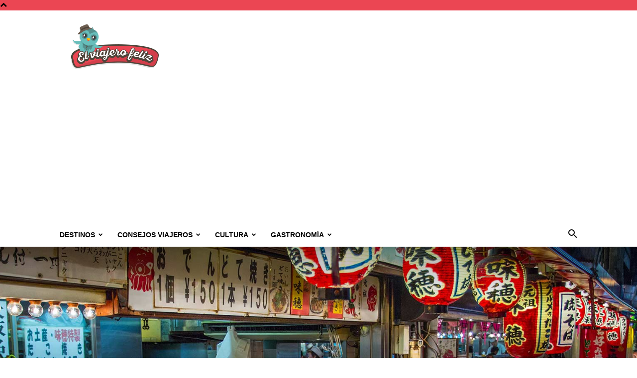

--- FILE ---
content_type: text/html; charset=UTF-8
request_url: https://elviajerofeliz.com/platos-tipicos-de-japon/
body_size: 35463
content:
<!doctype html >
<!--[if IE 8]>    <html class="ie8" lang="en"> <![endif]-->
<!--[if IE 9]>    <html class="ie9" lang="en"> <![endif]-->
<!--[if gt IE 8]><!--> <html lang="es"> <!--<![endif]-->
<head>
    <title>30 Platos típicos de Japón | Tienes que probarlos [Con Imágenes]</title>
    <meta charset="UTF-8" />
    <meta name="viewport" content="width=device-width, initial-scale=1.0">
    <link rel="pingback" href="https://elviajerofeliz.com/xmlrpc.php" />
    <meta name='robots' content='index, follow, max-image-preview:large, max-snippet:-1, max-video-preview:-1' />
<link rel="icon" type="image/png" href="https://elviajerofeliz.com/wp-content/uploads/2015/11/Favicon-el-viajero-feliz.png"><link rel="apple-touch-icon" sizes="76x76" href="https://elviajerofeliz.com/wp-content/uploads/2015/11/76x76.png"/><link rel="apple-touch-icon" sizes="120x120" href="https://elviajerofeliz.com/wp-content/uploads/2015/11/120x120.png"/><link rel="apple-touch-icon" sizes="152x152" href="https://elviajerofeliz.com/wp-content/uploads/2015/11/152x152.png"/><link rel="apple-touch-icon" sizes="114x114" href="https://elviajerofeliz.com/wp-content/uploads/2015/11/114x114.png"/><link rel="apple-touch-icon" sizes="144x144" href="https://elviajerofeliz.com/wp-content/uploads/2015/11/144x144.png"/>
	<!-- This site is optimized with the Yoast SEO Premium plugin v22.0 (Yoast SEO v26.5) - https://yoast.com/wordpress/plugins/seo/ -->
	<meta name="description" content="Descubre los platos típicos de Japón que tienes que probar. ✅ Tanto si eres un amante de la cocina japonesa como si deseas visitar el país, debes conocerlos" />
	<link rel="canonical" href="https://elviajerofeliz.com/platos-tipicos-de-japon/" />
	<meta property="og:locale" content="es_ES" />
	<meta property="og:type" content="article" />
	<meta property="og:title" content="30 Platos típicos de Japón | Tienes que probarlos [Con Imágenes]" />
	<meta property="og:description" content="Descubre los platos típicos de Japón que tienes que probar. ✅ Tanto si eres un amante de la cocina japonesa como si deseas visitar el país, debes conocerlos" />
	<meta property="og:url" content="https://elviajerofeliz.com/platos-tipicos-de-japon/" />
	<meta property="og:site_name" content="El Viajero Feliz" />
	<meta property="article:publisher" content="https://www.facebook.com/elviajerofelizweb" />
	<meta property="article:author" content="https://www.facebook.com/Supercurioso" />
	<meta property="article:published_time" content="2018-09-11T08:00:17+00:00" />
	<meta property="article:modified_time" content="2021-08-21T02:08:05+00:00" />
	<meta property="og:image" content="https://elviajerofeliz.com/wp-content/uploads/2018/09/10-Platos-tipicos-de-Japon-Tienes-que-probarlos-Con-Imagenes.jpg" />
	<meta property="og:image:width" content="1800" />
	<meta property="og:image:height" content="1075" />
	<meta property="og:image:type" content="image/jpeg" />
	<meta name="author" content="Josean Muñoz Salvatierra" />
	<meta name="twitter:card" content="summary_large_image" />
	<meta name="twitter:creator" content="@https://twitter.com/josean_munoz" />
	<meta name="twitter:site" content="@el_viajerofeliz" />
	<meta name="twitter:label1" content="Escrito por" />
	<meta name="twitter:data1" content="Josean Muñoz Salvatierra" />
	<meta name="twitter:label2" content="Tiempo de lectura" />
	<meta name="twitter:data2" content="29 minutos" />
	<script type="application/ld+json" class="yoast-schema-graph">{"@context":"https://schema.org","@graph":[{"@type":"WebPage","@id":"https://elviajerofeliz.com/platos-tipicos-de-japon/","url":"https://elviajerofeliz.com/platos-tipicos-de-japon/","name":"30 Platos típicos de Japón | Tienes que probarlos [Con Imágenes]","isPartOf":{"@id":"https://elviajerofeliz.com/#website"},"primaryImageOfPage":{"@id":"https://elviajerofeliz.com/platos-tipicos-de-japon/#primaryimage"},"image":{"@id":"https://elviajerofeliz.com/platos-tipicos-de-japon/#primaryimage"},"thumbnailUrl":"https://elviajerofeliz.com/wp-content/uploads/2018/09/10-Platos-tipicos-de-Japon-Tienes-que-probarlos-Con-Imagenes.jpg","datePublished":"2018-09-11T08:00:17+00:00","dateModified":"2021-08-21T02:08:05+00:00","author":{"@id":"https://elviajerofeliz.com/#/schema/person/4fce6340719fea5458cece8658cc542c"},"description":"Descubre los platos típicos de Japón que tienes que probar. ✅ Tanto si eres un amante de la cocina japonesa como si deseas visitar el país, debes conocerlos","breadcrumb":{"@id":"https://elviajerofeliz.com/platos-tipicos-de-japon/#breadcrumb"},"inLanguage":"es","potentialAction":[{"@type":"ReadAction","target":["https://elviajerofeliz.com/platos-tipicos-de-japon/"]}]},{"@type":"ImageObject","inLanguage":"es","@id":"https://elviajerofeliz.com/platos-tipicos-de-japon/#primaryimage","url":"https://elviajerofeliz.com/wp-content/uploads/2018/09/10-Platos-tipicos-de-Japon-Tienes-que-probarlos-Con-Imagenes.jpg","contentUrl":"https://elviajerofeliz.com/wp-content/uploads/2018/09/10-Platos-tipicos-de-Japon-Tienes-que-probarlos-Con-Imagenes.jpg","width":1800,"height":1075,"caption":"10 Platos tipicos de Japon | Tienes que probarlos Con Imagenes"},{"@type":"BreadcrumbList","@id":"https://elviajerofeliz.com/platos-tipicos-de-japon/#breadcrumb","itemListElement":[{"@type":"ListItem","position":1,"name":"Portada","item":"https://elviajerofeliz.com/"},{"@type":"ListItem","position":2,"name":"30 Platos típicos de Japón | Tienes que probarlos [Con Imágenes]"}]},{"@type":"WebSite","@id":"https://elviajerofeliz.com/#website","url":"https://elviajerofeliz.com/","name":"El Viajero Feliz","description":"El blog de viajes para los viajeros felices","potentialAction":[{"@type":"SearchAction","target":{"@type":"EntryPoint","urlTemplate":"https://elviajerofeliz.com/?s={search_term_string}"},"query-input":{"@type":"PropertyValueSpecification","valueRequired":true,"valueName":"search_term_string"}}],"inLanguage":"es"},{"@type":"Person","@id":"https://elviajerofeliz.com/#/schema/person/4fce6340719fea5458cece8658cc542c","name":"Josean Muñoz Salvatierra","image":{"@type":"ImageObject","inLanguage":"es","@id":"https://elviajerofeliz.com/#/schema/person/image/","url":"https://secure.gravatar.com/avatar/81d5ec6aa7969a0abb1aa63f33f8b347fd29665650fee2d1207b58996b7dc019?s=96&d=mm&r=g","contentUrl":"https://secure.gravatar.com/avatar/81d5ec6aa7969a0abb1aa63f33f8b347fd29665650fee2d1207b58996b7dc019?s=96&d=mm&r=g","caption":"Josean Muñoz Salvatierra"},"description":"Viajero feliz y empedernido. Amante de la buena gastronomía, la aventura y la escritura. Puedes seguir mis artículos también en supercurioso.com .","sameAs":["https://www.facebook.com/Supercurioso","http://lnkd.in/GdBs8q","https://x.com/https://twitter.com/josean_munoz"]}]}</script>
	<!-- / Yoast SEO Premium plugin. -->


<link rel="alternate" type="application/rss+xml" title="El Viajero Feliz &raquo; Feed" href="https://elviajerofeliz.com/feed/" />
<link rel="alternate" title="oEmbed (JSON)" type="application/json+oembed" href="https://elviajerofeliz.com/wp-json/oembed/1.0/embed?url=https%3A%2F%2Felviajerofeliz.com%2Fplatos-tipicos-de-japon%2F" />
<link rel="alternate" title="oEmbed (XML)" type="text/xml+oembed" href="https://elviajerofeliz.com/wp-json/oembed/1.0/embed?url=https%3A%2F%2Felviajerofeliz.com%2Fplatos-tipicos-de-japon%2F&#038;format=xml" />
<style id='wp-img-auto-sizes-contain-inline-css' type='text/css'>
img:is([sizes=auto i],[sizes^="auto," i]){contain-intrinsic-size:3000px 1500px}
/*# sourceURL=wp-img-auto-sizes-contain-inline-css */
</style>
<style id='wp-emoji-styles-inline-css' type='text/css'>

	img.wp-smiley, img.emoji {
		display: inline !important;
		border: none !important;
		box-shadow: none !important;
		height: 1em !important;
		width: 1em !important;
		margin: 0 0.07em !important;
		vertical-align: -0.1em !important;
		background: none !important;
		padding: 0 !important;
	}
/*# sourceURL=wp-emoji-styles-inline-css */
</style>
<link rel='stylesheet' id='toc-screen-css' href='https://elviajerofeliz.com/wp-content/plugins/table-of-contents-plus/screen.min.css?ver=2411.1' type='text/css' media='all' />
<style id='toc-screen-inline-css' type='text/css'>
div#toc_container ul li {font-size: 90%;}
/*# sourceURL=toc-screen-inline-css */
</style>
<link rel='stylesheet' id='td-plugin-multi-purpose-css' href='https://elviajerofeliz.com/wp-content/plugins/td-composer/td-multi-purpose/style.css?ver=6217cd4d7820e3bfbc83cc495211f01b' type='text/css' media='all' />
<link rel='stylesheet' id='td-theme-css' href='https://elviajerofeliz.com/wp-content/themes/Newspaper/style.css?ver=12.6.5' type='text/css' media='all' />
<style id='td-theme-inline-css' type='text/css'>@media (max-width:767px){.td-header-desktop-wrap{display:none}}@media (min-width:767px){.td-header-mobile-wrap{display:none}}</style>
<link rel='stylesheet' id='td-theme-child-css' href='https://elviajerofeliz.com/wp-content/themes/Newspaper-child/style.css?ver=12.6.5c' type='text/css' media='all' />
<link rel='stylesheet' id='td-legacy-framework-front-style-css' href='https://elviajerofeliz.com/wp-content/plugins/td-composer/legacy/Newspaper/assets/css/td_legacy_main.css?ver=6217cd4d7820e3bfbc83cc495211f01b' type='text/css' media='all' />
<link rel='stylesheet' id='td-standard-pack-framework-front-style-css' href='https://elviajerofeliz.com/wp-content/plugins/td-standard-pack/Newspaper/assets/css/td_standard_pack_main.css?ver=4a3a1b49b2d9e88d0d2e7189313f4145' type='text/css' media='all' />
<link rel='stylesheet' id='tdb_style_cloud_templates_front-css' href='https://elviajerofeliz.com/wp-content/plugins/td-cloud-library/assets/css/tdb_main.css?ver=be262a20ca49ba5e513ad6176c77b975' type='text/css' media='all' />
<script type="text/javascript" src="https://elviajerofeliz.com/wp-includes/js/jquery/jquery.min.js?ver=3.7.1" id="jquery-core-js"></script>
<script type="text/javascript" src="https://elviajerofeliz.com/wp-includes/js/jquery/jquery-migrate.min.js?ver=3.4.1" id="jquery-migrate-js"></script>
<link rel="https://api.w.org/" href="https://elviajerofeliz.com/wp-json/" /><link rel="alternate" title="JSON" type="application/json" href="https://elviajerofeliz.com/wp-json/wp/v2/posts/2735" /><link rel="EditURI" type="application/rsd+xml" title="RSD" href="https://elviajerofeliz.com/xmlrpc.php?rsd" />

<link rel='shortlink' href='https://elviajerofeliz.com/?p=2735' />
<!-- Google Tag Manager -->
<script>(function(w,d,s,l,i){w[l]=w[l]||[];w[l].push({'gtm.start':
new Date().getTime(),event:'gtm.js'});var f=d.getElementsByTagName(s)[0],
j=d.createElement(s),dl=l!='dataLayer'?'&l='+l:'';j.async=true;j.src=
'https://www.googletagmanager.com/gtm.js?id='+i+dl;f.parentNode.insertBefore(j,f);
})(window,document,'script','dataLayer','GTM-P855X4K8');</script>
<!-- End Google Tag Manager -->

<!-- Wisernotify -->

<script>!function () { if (window.t4hto4) console.log("WiserNotify pixel installed multiple time in this page"); else { window.t4hto4 = !0; var t = document, e = window, n = function () { var e = t.createElement("script"); e.type = "text/javascript", e.async = !0, e.src = "https://pt.wisernotify.com/pixel.js?ti=5edv3njkfph3smu", document.body.appendChild(e) }; "complete" === t.readyState ? n() : window.attachEvent ? e.attachEvent("onload", n) : e.addEventListener("load", n, !1) } }();</script>
<!-- End Wisernotify --><script type="text/javascript">
(function(url){
	if(/(?:Chrome\/26\.0\.1410\.63 Safari\/537\.31|WordfenceTestMonBot)/.test(navigator.userAgent)){ return; }
	var addEvent = function(evt, handler) {
		if (window.addEventListener) {
			document.addEventListener(evt, handler, false);
		} else if (window.attachEvent) {
			document.attachEvent('on' + evt, handler);
		}
	};
	var removeEvent = function(evt, handler) {
		if (window.removeEventListener) {
			document.removeEventListener(evt, handler, false);
		} else if (window.detachEvent) {
			document.detachEvent('on' + evt, handler);
		}
	};
	var evts = 'contextmenu dblclick drag dragend dragenter dragleave dragover dragstart drop keydown keypress keyup mousedown mousemove mouseout mouseover mouseup mousewheel scroll'.split(' ');
	var logHuman = function() {
		if (window.wfLogHumanRan) { return; }
		window.wfLogHumanRan = true;
		var wfscr = document.createElement('script');
		wfscr.type = 'text/javascript';
		wfscr.async = true;
		wfscr.src = url + '&r=' + Math.random();
		(document.getElementsByTagName('head')[0]||document.getElementsByTagName('body')[0]).appendChild(wfscr);
		for (var i = 0; i < evts.length; i++) {
			removeEvent(evts[i], logHuman);
		}
	};
	for (var i = 0; i < evts.length; i++) {
		addEvent(evts[i], logHuman);
	}
})('//elviajerofeliz.com/?wordfence_lh=1&hid=5B23CDD7D0C0A7414440DB04A0DEE975');
</script>    <script>
        window.tdb_global_vars = {"wpRestUrl":"https:\/\/elviajerofeliz.com\/wp-json\/","permalinkStructure":"\/%postname%\/"};
        window.tdb_p_autoload_vars = {"isAjax":false,"isAdminBarShowing":false,"autoloadScrollPercent":50,"postAutoloadStatus":"off","origPostEditUrl":null};
    </script>
    
    <style id="tdb-global-colors">:root{--accent-color:#fff}</style>
	

<!-- JS generated by theme -->

<script>
    
    

	    var tdBlocksArray = []; //here we store all the items for the current page

	    // td_block class - each ajax block uses a object of this class for requests
	    function tdBlock() {
		    this.id = '';
		    this.block_type = 1; //block type id (1-234 etc)
		    this.atts = '';
		    this.td_column_number = '';
		    this.td_current_page = 1; //
		    this.post_count = 0; //from wp
		    this.found_posts = 0; //from wp
		    this.max_num_pages = 0; //from wp
		    this.td_filter_value = ''; //current live filter value
		    this.is_ajax_running = false;
		    this.td_user_action = ''; // load more or infinite loader (used by the animation)
		    this.header_color = '';
		    this.ajax_pagination_infinite_stop = ''; //show load more at page x
	    }

        // td_js_generator - mini detector
        ( function () {
            var htmlTag = document.getElementsByTagName("html")[0];

	        if ( navigator.userAgent.indexOf("MSIE 10.0") > -1 ) {
                htmlTag.className += ' ie10';
            }

            if ( !!navigator.userAgent.match(/Trident.*rv\:11\./) ) {
                htmlTag.className += ' ie11';
            }

	        if ( navigator.userAgent.indexOf("Edge") > -1 ) {
                htmlTag.className += ' ieEdge';
            }

            if ( /(iPad|iPhone|iPod)/g.test(navigator.userAgent) ) {
                htmlTag.className += ' td-md-is-ios';
            }

            var user_agent = navigator.userAgent.toLowerCase();
            if ( user_agent.indexOf("android") > -1 ) {
                htmlTag.className += ' td-md-is-android';
            }

            if ( -1 !== navigator.userAgent.indexOf('Mac OS X')  ) {
                htmlTag.className += ' td-md-is-os-x';
            }

            if ( /chrom(e|ium)/.test(navigator.userAgent.toLowerCase()) ) {
               htmlTag.className += ' td-md-is-chrome';
            }

            if ( -1 !== navigator.userAgent.indexOf('Firefox') ) {
                htmlTag.className += ' td-md-is-firefox';
            }

            if ( -1 !== navigator.userAgent.indexOf('Safari') && -1 === navigator.userAgent.indexOf('Chrome') ) {
                htmlTag.className += ' td-md-is-safari';
            }

            if( -1 !== navigator.userAgent.indexOf('IEMobile') ){
                htmlTag.className += ' td-md-is-iemobile';
            }

        })();

        var tdLocalCache = {};

        ( function () {
            "use strict";

            tdLocalCache = {
                data: {},
                remove: function (resource_id) {
                    delete tdLocalCache.data[resource_id];
                },
                exist: function (resource_id) {
                    return tdLocalCache.data.hasOwnProperty(resource_id) && tdLocalCache.data[resource_id] !== null;
                },
                get: function (resource_id) {
                    return tdLocalCache.data[resource_id];
                },
                set: function (resource_id, cachedData) {
                    tdLocalCache.remove(resource_id);
                    tdLocalCache.data[resource_id] = cachedData;
                }
            };
        })();

    
    
var td_viewport_interval_list=[{"limitBottom":767,"sidebarWidth":228},{"limitBottom":1018,"sidebarWidth":300},{"limitBottom":1140,"sidebarWidth":324}];
var tdc_is_installed="yes";
var td_ajax_url="https:\/\/elviajerofeliz.com\/wp-admin\/admin-ajax.php?td_theme_name=Newspaper&v=12.6.5";
var td_get_template_directory_uri="https:\/\/elviajerofeliz.com\/wp-content\/plugins\/td-composer\/legacy\/common";
var tds_snap_menu="";
var tds_logo_on_sticky="";
var tds_header_style="";
var td_please_wait="Por favor espera...";
var td_email_user_pass_incorrect="Usuario o contrase\u00f1a incorrecta!";
var td_email_user_incorrect="Correo electr\u00f3nico o nombre de usuario incorrecto!";
var td_email_incorrect="Email incorrecto!";
var td_user_incorrect="Username incorrect!";
var td_email_user_empty="Email or username empty!";
var td_pass_empty="Pass empty!";
var td_pass_pattern_incorrect="Invalid Pass Pattern!";
var td_retype_pass_incorrect="Retyped Pass incorrect!";
var tds_more_articles_on_post_enable="";
var tds_more_articles_on_post_time_to_wait="";
var tds_more_articles_on_post_pages_distance_from_top=0;
var tds_captcha="";
var tds_theme_color_site_wide="#eb4653";
var tds_smart_sidebar="";
var tdThemeName="Newspaper";
var tdThemeNameWl="Newspaper";
var td_magnific_popup_translation_tPrev="Anterior (tecla de flecha izquierda)";
var td_magnific_popup_translation_tNext="Siguiente (tecla de flecha derecha)";
var td_magnific_popup_translation_tCounter="%curr% de %total%";
var td_magnific_popup_translation_ajax_tError="El contenido de %url% no pudo cargarse.";
var td_magnific_popup_translation_image_tError="La imagen #%curr% no pudo cargarse.";
var tdBlockNonce="f534998f98";
var tdMobileMenu="enabled";
var tdMobileSearch="enabled";
var tdDateNamesI18n={"month_names":["enero","febrero","marzo","abril","mayo","junio","julio","agosto","septiembre","octubre","noviembre","diciembre"],"month_names_short":["Ene","Feb","Mar","Abr","May","Jun","Jul","Ago","Sep","Oct","Nov","Dic"],"day_names":["domingo","lunes","martes","mi\u00e9rcoles","jueves","viernes","s\u00e1bado"],"day_names_short":["Dom","Lun","Mar","Mi\u00e9","Jue","Vie","S\u00e1b"]};
var tdb_modal_confirm="Ahorrar";
var tdb_modal_cancel="Cancelar";
var tdb_modal_confirm_alt="S\u00ed";
var tdb_modal_cancel_alt="No";
var td_ad_background_click_link="";
var td_ad_background_click_target="";
</script>


<!-- Header style compiled by theme -->

<style>.td-header-wrap .black-menu .sf-menu>.current-menu-item>a,.td-header-wrap .black-menu .sf-menu>.current-menu-ancestor>a,.td-header-wrap .black-menu .sf-menu>.current-category-ancestor>a,.td-header-wrap .black-menu .sf-menu>li>a:hover,.td-header-wrap .black-menu .sf-menu>.sfHover>a,.sf-menu>.current-menu-item>a:after,.sf-menu>.current-menu-ancestor>a:after,.sf-menu>.current-category-ancestor>a:after,.sf-menu>li:hover>a:after,.sf-menu>.sfHover>a:after,.header-search-wrap .td-drop-down-search:after,.header-search-wrap .td-drop-down-search .btn:hover,input[type=submit]:hover,.td-read-more a,.td-post-category:hover,.td_top_authors .td-active .td-author-post-count,.td_top_authors .td-active .td-author-comments-count,.td_top_authors .td_mod_wrap:hover .td-author-post-count,.td_top_authors .td_mod_wrap:hover .td-author-comments-count,.td-404-sub-sub-title a:hover,.td-search-form-widget .wpb_button:hover,.td-rating-bar-wrap div,.dropcap,.td_wrapper_video_playlist .td_video_controls_playlist_wrapper,.wpb_default,.wpb_default:hover,.td-left-smart-list:hover,.td-right-smart-list:hover,#bbpress-forums button:hover,.bbp_widget_login .button:hover,.td-footer-wrapper .td-post-category,.td-footer-wrapper .widget_product_search input[type="submit"]:hover,.single-product .product .summary .cart .button:hover,.td-next-prev-wrap a:hover,.td-load-more-wrap a:hover,.td-post-small-box a:hover,.page-nav .current,.page-nav:first-child>div,#bbpress-forums .bbp-pagination .current,#bbpress-forums #bbp-single-user-details #bbp-user-navigation li.current a,.td-theme-slider:hover .slide-meta-cat a,a.vc_btn-black:hover,.td-trending-now-wrapper:hover .td-trending-now-title,.td-scroll-up,.td-smart-list-button:hover,.td-weather-information:before,.td-weather-week:before,.td_block_exchange .td-exchange-header:before,.td-pulldown-syle-2 .td-subcat-dropdown ul:after,.td_block_template_9 .td-block-title:after,.td_block_template_15 .td-block-title:before,div.wpforms-container .wpforms-form div.wpforms-submit-container button[type=submit],.td-close-video-fixed{background-color:#eb4653}.td_block_template_4 .td-related-title .td-cur-simple-item:before{border-color:#eb4653 transparent transparent transparent!important}.td_block_template_4 .td-related-title .td-cur-simple-item,.td_block_template_3 .td-related-title .td-cur-simple-item,.td_block_template_9 .td-related-title:after{background-color:#eb4653}a,cite a:hover,.td-page-content blockquote p,.td-post-content blockquote p,.mce-content-body blockquote p,.comment-content blockquote p,.wpb_text_column blockquote p,.td_block_text_with_title blockquote p,.td_module_wrap:hover .entry-title a,.td-subcat-filter .td-subcat-list a:hover,.td-subcat-filter .td-subcat-dropdown a:hover,.td_quote_on_blocks,.dropcap2,.dropcap3,.td_top_authors .td-active .td-authors-name a,.td_top_authors .td_mod_wrap:hover .td-authors-name a,.td-post-next-prev-content a:hover,.author-box-wrap .td-author-social a:hover,.td-author-name a:hover,.td-author-url a:hover,.comment-reply-link:hover,.logged-in-as a:hover,#cancel-comment-reply-link:hover,.td-search-query,.widget a:hover,.td_wp_recentcomments a:hover,.archive .widget_archive .current,.archive .widget_archive .current a,.widget_calendar tfoot a:hover,#bbpress-forums li.bbp-header .bbp-reply-content span a:hover,#bbpress-forums .bbp-forum-freshness a:hover,#bbpress-forums .bbp-topic-freshness a:hover,#bbpress-forums .bbp-forums-list li a:hover,#bbpress-forums .bbp-forum-title:hover,#bbpress-forums .bbp-topic-permalink:hover,#bbpress-forums .bbp-topic-started-by a:hover,#bbpress-forums .bbp-topic-started-in a:hover,#bbpress-forums .bbp-body .super-sticky li.bbp-topic-title .bbp-topic-permalink,#bbpress-forums .bbp-body .sticky li.bbp-topic-title .bbp-topic-permalink,.widget_display_replies .bbp-author-name,.widget_display_topics .bbp-author-name,.td-subfooter-menu li a:hover,a.vc_btn-black:hover,.td-smart-list-dropdown-wrap .td-smart-list-button:hover,.td-instagram-user a,.td-block-title-wrap .td-wrapper-pulldown-filter .td-pulldown-filter-display-option:hover,.td-block-title-wrap .td-wrapper-pulldown-filter .td-pulldown-filter-display-option:hover i,.td-block-title-wrap .td-wrapper-pulldown-filter .td-pulldown-filter-link:hover,.td-block-title-wrap .td-wrapper-pulldown-filter .td-pulldown-filter-item .td-cur-simple-item,.td-pulldown-syle-2 .td-subcat-dropdown:hover .td-subcat-more span,.td-pulldown-syle-2 .td-subcat-dropdown:hover .td-subcat-more i,.td-pulldown-syle-3 .td-subcat-dropdown:hover .td-subcat-more span,.td-pulldown-syle-3 .td-subcat-dropdown:hover .td-subcat-more i,.td_block_template_2 .td-related-title .td-cur-simple-item,.td_block_template_5 .td-related-title .td-cur-simple-item,.td_block_template_6 .td-related-title .td-cur-simple-item,.td_block_template_7 .td-related-title .td-cur-simple-item,.td_block_template_8 .td-related-title .td-cur-simple-item,.td_block_template_9 .td-related-title .td-cur-simple-item,.td_block_template_10 .td-related-title .td-cur-simple-item,.td_block_template_11 .td-related-title .td-cur-simple-item,.td_block_template_12 .td-related-title .td-cur-simple-item,.td_block_template_13 .td-related-title .td-cur-simple-item,.td_block_template_14 .td-related-title .td-cur-simple-item,.td_block_template_15 .td-related-title .td-cur-simple-item,.td_block_template_16 .td-related-title .td-cur-simple-item,.td_block_template_17 .td-related-title .td-cur-simple-item,.td-theme-wrap .sf-menu ul .td-menu-item>a:hover,.td-theme-wrap .sf-menu ul .sfHover>a,.td-theme-wrap .sf-menu ul .current-menu-ancestor>a,.td-theme-wrap .sf-menu ul .current-category-ancestor>a,.td-theme-wrap .sf-menu ul .current-menu-item>a,.td_outlined_btn,.td_block_categories_tags .td-ct-item:hover{color:#eb4653}a.vc_btn-black.vc_btn_square_outlined:hover,a.vc_btn-black.vc_btn_outlined:hover{color:#eb4653!important}.td-next-prev-wrap a:hover,.td-load-more-wrap a:hover,.td-post-small-box a:hover,.page-nav .current,.page-nav:first-child>div,#bbpress-forums .bbp-pagination .current,.post .td_quote_box,.page .td_quote_box,a.vc_btn-black:hover,.td_block_template_5 .td-block-title>*,.td_outlined_btn{border-color:#eb4653}.td_wrapper_video_playlist .td_video_currently_playing:after{border-color:#eb4653!important}.header-search-wrap .td-drop-down-search:before{border-color:transparent transparent #eb4653 transparent}.block-title>span,.block-title>a,.block-title>label,.widgettitle,.widgettitle:after,body .td-trending-now-title,.td-trending-now-wrapper:hover .td-trending-now-title,.wpb_tabs li.ui-tabs-active a,.wpb_tabs li:hover a,.vc_tta-container .vc_tta-color-grey.vc_tta-tabs-position-top.vc_tta-style-classic .vc_tta-tabs-container .vc_tta-tab.vc_active>a,.vc_tta-container .vc_tta-color-grey.vc_tta-tabs-position-top.vc_tta-style-classic .vc_tta-tabs-container .vc_tta-tab:hover>a,.td_block_template_1 .td-related-title .td-cur-simple-item,.td-subcat-filter .td-subcat-dropdown:hover .td-subcat-more,.td_3D_btn,.td_shadow_btn,.td_default_btn,.td_round_btn,.td_outlined_btn:hover{background-color:#eb4653}.block-title,.td_block_template_1 .td-related-title,.wpb_tabs .wpb_tabs_nav,.vc_tta-container .vc_tta-color-grey.vc_tta-tabs-position-top.vc_tta-style-classic .vc_tta-tabs-container{border-color:#eb4653}.td_block_wrap .td-subcat-item a.td-cur-simple-item{color:#eb4653}.td-grid-style-4 .entry-title{background-color:rgba(235,70,83,0.7)}.td-header-style-12 .td-header-menu-wrap-full,.td-header-style-12 .td-affix,.td-grid-style-1.td-hover-1 .td-big-grid-post:hover .td-post-category,.td-grid-style-5.td-hover-1 .td-big-grid-post:hover .td-post-category,.td_category_template_3 .td-current-sub-category,.td_category_template_8 .td-category-header .td-category a.td-current-sub-category,.td_category_template_4 .td-category-siblings .td-category a:hover,.td_block_big_grid_9.td-grid-style-1 .td-post-category,.td_block_big_grid_9.td-grid-style-5 .td-post-category,.td-grid-style-6.td-hover-1 .td-module-thumb:after,.tdm-menu-active-style5 .td-header-menu-wrap .sf-menu>.current-menu-item>a,.tdm-menu-active-style5 .td-header-menu-wrap .sf-menu>.current-menu-ancestor>a,.tdm-menu-active-style5 .td-header-menu-wrap .sf-menu>.current-category-ancestor>a,.tdm-menu-active-style5 .td-header-menu-wrap .sf-menu>li>a:hover,.tdm-menu-active-style5 .td-header-menu-wrap .sf-menu>.sfHover>a{background-color:#eb4653}.td_mega_menu_sub_cats .cur-sub-cat,.td-mega-span h3 a:hover,.td_mod_mega_menu:hover .entry-title a,.header-search-wrap .result-msg a:hover,.td-header-top-menu .td-drop-down-search .td_module_wrap:hover .entry-title a,.td-header-top-menu .td-icon-search:hover,.td-header-wrap .result-msg a:hover,.top-header-menu li a:hover,.top-header-menu .current-menu-item>a,.top-header-menu .current-menu-ancestor>a,.top-header-menu .current-category-ancestor>a,.td-social-icon-wrap>a:hover,.td-header-sp-top-widget .td-social-icon-wrap a:hover,.td_mod_related_posts:hover h3>a,.td-post-template-11 .td-related-title .td-related-left:hover,.td-post-template-11 .td-related-title .td-related-right:hover,.td-post-template-11 .td-related-title .td-cur-simple-item,.td-post-template-11 .td_block_related_posts .td-next-prev-wrap a:hover,.td-category-header .td-pulldown-category-filter-link:hover,.td-category-siblings .td-subcat-dropdown a:hover,.td-category-siblings .td-subcat-dropdown a.td-current-sub-category,.footer-text-wrap .footer-email-wrap a,.footer-social-wrap a:hover,.td_module_17 .td-read-more a:hover,.td_module_18 .td-read-more a:hover,.td_module_19 .td-post-author-name a:hover,.td-pulldown-syle-2 .td-subcat-dropdown:hover .td-subcat-more span,.td-pulldown-syle-2 .td-subcat-dropdown:hover .td-subcat-more i,.td-pulldown-syle-3 .td-subcat-dropdown:hover .td-subcat-more span,.td-pulldown-syle-3 .td-subcat-dropdown:hover .td-subcat-more i,.tdm-menu-active-style3 .tdm-header.td-header-wrap .sf-menu>.current-category-ancestor>a,.tdm-menu-active-style3 .tdm-header.td-header-wrap .sf-menu>.current-menu-ancestor>a,.tdm-menu-active-style3 .tdm-header.td-header-wrap .sf-menu>.current-menu-item>a,.tdm-menu-active-style3 .tdm-header.td-header-wrap .sf-menu>.sfHover>a,.tdm-menu-active-style3 .tdm-header.td-header-wrap .sf-menu>li>a:hover{color:#eb4653}.td-mega-menu-page .wpb_content_element ul li a:hover,.td-theme-wrap .td-aj-search-results .td_module_wrap:hover .entry-title a,.td-theme-wrap .header-search-wrap .result-msg a:hover{color:#eb4653!important}.td_category_template_8 .td-category-header .td-category a.td-current-sub-category,.td_category_template_4 .td-category-siblings .td-category a:hover,.tdm-menu-active-style4 .tdm-header .sf-menu>.current-menu-item>a,.tdm-menu-active-style4 .tdm-header .sf-menu>.current-menu-ancestor>a,.tdm-menu-active-style4 .tdm-header .sf-menu>.current-category-ancestor>a,.tdm-menu-active-style4 .tdm-header .sf-menu>li>a:hover,.tdm-menu-active-style4 .tdm-header .sf-menu>.sfHover>a{border-color:#eb4653}.td-header-wrap .black-menu .sf-menu>.current-menu-item>a,.td-header-wrap .black-menu .sf-menu>.current-menu-ancestor>a,.td-header-wrap .black-menu .sf-menu>.current-category-ancestor>a,.td-header-wrap .black-menu .sf-menu>li>a:hover,.td-header-wrap .black-menu .sf-menu>.sfHover>a,.sf-menu>.current-menu-item>a:after,.sf-menu>.current-menu-ancestor>a:after,.sf-menu>.current-category-ancestor>a:after,.sf-menu>li:hover>a:after,.sf-menu>.sfHover>a:after,.header-search-wrap .td-drop-down-search:after,.header-search-wrap .td-drop-down-search .btn:hover,input[type=submit]:hover,.td-read-more a,.td-post-category:hover,.td_top_authors .td-active .td-author-post-count,.td_top_authors .td-active .td-author-comments-count,.td_top_authors .td_mod_wrap:hover .td-author-post-count,.td_top_authors .td_mod_wrap:hover .td-author-comments-count,.td-404-sub-sub-title a:hover,.td-search-form-widget .wpb_button:hover,.td-rating-bar-wrap div,.dropcap,.td_wrapper_video_playlist .td_video_controls_playlist_wrapper,.wpb_default,.wpb_default:hover,.td-left-smart-list:hover,.td-right-smart-list:hover,#bbpress-forums button:hover,.bbp_widget_login .button:hover,.td-footer-wrapper .td-post-category,.td-footer-wrapper .widget_product_search input[type="submit"]:hover,.single-product .product .summary .cart .button:hover,.td-next-prev-wrap a:hover,.td-load-more-wrap a:hover,.td-post-small-box a:hover,.page-nav .current,.page-nav:first-child>div,#bbpress-forums .bbp-pagination .current,#bbpress-forums #bbp-single-user-details #bbp-user-navigation li.current a,.td-theme-slider:hover .slide-meta-cat a,a.vc_btn-black:hover,.td-trending-now-wrapper:hover .td-trending-now-title,.td-scroll-up,.td-smart-list-button:hover,.td-weather-information:before,.td-weather-week:before,.td_block_exchange .td-exchange-header:before,.td-pulldown-syle-2 .td-subcat-dropdown ul:after,.td_block_template_9 .td-block-title:after,.td_block_template_15 .td-block-title:before,div.wpforms-container .wpforms-form div.wpforms-submit-container button[type=submit],.td-close-video-fixed{background-color:#eb4653}.td_block_template_4 .td-related-title .td-cur-simple-item:before{border-color:#eb4653 transparent transparent transparent!important}.td_block_template_4 .td-related-title .td-cur-simple-item,.td_block_template_3 .td-related-title .td-cur-simple-item,.td_block_template_9 .td-related-title:after{background-color:#eb4653}a,cite a:hover,.td-page-content blockquote p,.td-post-content blockquote p,.mce-content-body blockquote p,.comment-content blockquote p,.wpb_text_column blockquote p,.td_block_text_with_title blockquote p,.td_module_wrap:hover .entry-title a,.td-subcat-filter .td-subcat-list a:hover,.td-subcat-filter .td-subcat-dropdown a:hover,.td_quote_on_blocks,.dropcap2,.dropcap3,.td_top_authors .td-active .td-authors-name a,.td_top_authors .td_mod_wrap:hover .td-authors-name a,.td-post-next-prev-content a:hover,.author-box-wrap .td-author-social a:hover,.td-author-name a:hover,.td-author-url a:hover,.comment-reply-link:hover,.logged-in-as a:hover,#cancel-comment-reply-link:hover,.td-search-query,.widget a:hover,.td_wp_recentcomments a:hover,.archive .widget_archive .current,.archive .widget_archive .current a,.widget_calendar tfoot a:hover,#bbpress-forums li.bbp-header .bbp-reply-content span a:hover,#bbpress-forums .bbp-forum-freshness a:hover,#bbpress-forums .bbp-topic-freshness a:hover,#bbpress-forums .bbp-forums-list li a:hover,#bbpress-forums .bbp-forum-title:hover,#bbpress-forums .bbp-topic-permalink:hover,#bbpress-forums .bbp-topic-started-by a:hover,#bbpress-forums .bbp-topic-started-in a:hover,#bbpress-forums .bbp-body .super-sticky li.bbp-topic-title .bbp-topic-permalink,#bbpress-forums .bbp-body .sticky li.bbp-topic-title .bbp-topic-permalink,.widget_display_replies .bbp-author-name,.widget_display_topics .bbp-author-name,.td-subfooter-menu li a:hover,a.vc_btn-black:hover,.td-smart-list-dropdown-wrap .td-smart-list-button:hover,.td-instagram-user a,.td-block-title-wrap .td-wrapper-pulldown-filter .td-pulldown-filter-display-option:hover,.td-block-title-wrap .td-wrapper-pulldown-filter .td-pulldown-filter-display-option:hover i,.td-block-title-wrap .td-wrapper-pulldown-filter .td-pulldown-filter-link:hover,.td-block-title-wrap .td-wrapper-pulldown-filter .td-pulldown-filter-item .td-cur-simple-item,.td-pulldown-syle-2 .td-subcat-dropdown:hover .td-subcat-more span,.td-pulldown-syle-2 .td-subcat-dropdown:hover .td-subcat-more i,.td-pulldown-syle-3 .td-subcat-dropdown:hover .td-subcat-more span,.td-pulldown-syle-3 .td-subcat-dropdown:hover .td-subcat-more i,.td_block_template_2 .td-related-title .td-cur-simple-item,.td_block_template_5 .td-related-title .td-cur-simple-item,.td_block_template_6 .td-related-title .td-cur-simple-item,.td_block_template_7 .td-related-title .td-cur-simple-item,.td_block_template_8 .td-related-title .td-cur-simple-item,.td_block_template_9 .td-related-title .td-cur-simple-item,.td_block_template_10 .td-related-title .td-cur-simple-item,.td_block_template_11 .td-related-title .td-cur-simple-item,.td_block_template_12 .td-related-title .td-cur-simple-item,.td_block_template_13 .td-related-title .td-cur-simple-item,.td_block_template_14 .td-related-title .td-cur-simple-item,.td_block_template_15 .td-related-title .td-cur-simple-item,.td_block_template_16 .td-related-title .td-cur-simple-item,.td_block_template_17 .td-related-title .td-cur-simple-item,.td-theme-wrap .sf-menu ul .td-menu-item>a:hover,.td-theme-wrap .sf-menu ul .sfHover>a,.td-theme-wrap .sf-menu ul .current-menu-ancestor>a,.td-theme-wrap .sf-menu ul .current-category-ancestor>a,.td-theme-wrap .sf-menu ul .current-menu-item>a,.td_outlined_btn,.td_block_categories_tags .td-ct-item:hover{color:#eb4653}a.vc_btn-black.vc_btn_square_outlined:hover,a.vc_btn-black.vc_btn_outlined:hover{color:#eb4653!important}.td-next-prev-wrap a:hover,.td-load-more-wrap a:hover,.td-post-small-box a:hover,.page-nav .current,.page-nav:first-child>div,#bbpress-forums .bbp-pagination .current,.post .td_quote_box,.page .td_quote_box,a.vc_btn-black:hover,.td_block_template_5 .td-block-title>*,.td_outlined_btn{border-color:#eb4653}.td_wrapper_video_playlist .td_video_currently_playing:after{border-color:#eb4653!important}.header-search-wrap .td-drop-down-search:before{border-color:transparent transparent #eb4653 transparent}.block-title>span,.block-title>a,.block-title>label,.widgettitle,.widgettitle:after,body .td-trending-now-title,.td-trending-now-wrapper:hover .td-trending-now-title,.wpb_tabs li.ui-tabs-active a,.wpb_tabs li:hover a,.vc_tta-container .vc_tta-color-grey.vc_tta-tabs-position-top.vc_tta-style-classic .vc_tta-tabs-container .vc_tta-tab.vc_active>a,.vc_tta-container .vc_tta-color-grey.vc_tta-tabs-position-top.vc_tta-style-classic .vc_tta-tabs-container .vc_tta-tab:hover>a,.td_block_template_1 .td-related-title .td-cur-simple-item,.td-subcat-filter .td-subcat-dropdown:hover .td-subcat-more,.td_3D_btn,.td_shadow_btn,.td_default_btn,.td_round_btn,.td_outlined_btn:hover{background-color:#eb4653}.block-title,.td_block_template_1 .td-related-title,.wpb_tabs .wpb_tabs_nav,.vc_tta-container .vc_tta-color-grey.vc_tta-tabs-position-top.vc_tta-style-classic .vc_tta-tabs-container{border-color:#eb4653}.td_block_wrap .td-subcat-item a.td-cur-simple-item{color:#eb4653}.td-grid-style-4 .entry-title{background-color:rgba(235,70,83,0.7)}.td-header-style-12 .td-header-menu-wrap-full,.td-header-style-12 .td-affix,.td-grid-style-1.td-hover-1 .td-big-grid-post:hover .td-post-category,.td-grid-style-5.td-hover-1 .td-big-grid-post:hover .td-post-category,.td_category_template_3 .td-current-sub-category,.td_category_template_8 .td-category-header .td-category a.td-current-sub-category,.td_category_template_4 .td-category-siblings .td-category a:hover,.td_block_big_grid_9.td-grid-style-1 .td-post-category,.td_block_big_grid_9.td-grid-style-5 .td-post-category,.td-grid-style-6.td-hover-1 .td-module-thumb:after,.tdm-menu-active-style5 .td-header-menu-wrap .sf-menu>.current-menu-item>a,.tdm-menu-active-style5 .td-header-menu-wrap .sf-menu>.current-menu-ancestor>a,.tdm-menu-active-style5 .td-header-menu-wrap .sf-menu>.current-category-ancestor>a,.tdm-menu-active-style5 .td-header-menu-wrap .sf-menu>li>a:hover,.tdm-menu-active-style5 .td-header-menu-wrap .sf-menu>.sfHover>a{background-color:#eb4653}.td_mega_menu_sub_cats .cur-sub-cat,.td-mega-span h3 a:hover,.td_mod_mega_menu:hover .entry-title a,.header-search-wrap .result-msg a:hover,.td-header-top-menu .td-drop-down-search .td_module_wrap:hover .entry-title a,.td-header-top-menu .td-icon-search:hover,.td-header-wrap .result-msg a:hover,.top-header-menu li a:hover,.top-header-menu .current-menu-item>a,.top-header-menu .current-menu-ancestor>a,.top-header-menu .current-category-ancestor>a,.td-social-icon-wrap>a:hover,.td-header-sp-top-widget .td-social-icon-wrap a:hover,.td_mod_related_posts:hover h3>a,.td-post-template-11 .td-related-title .td-related-left:hover,.td-post-template-11 .td-related-title .td-related-right:hover,.td-post-template-11 .td-related-title .td-cur-simple-item,.td-post-template-11 .td_block_related_posts .td-next-prev-wrap a:hover,.td-category-header .td-pulldown-category-filter-link:hover,.td-category-siblings .td-subcat-dropdown a:hover,.td-category-siblings .td-subcat-dropdown a.td-current-sub-category,.footer-text-wrap .footer-email-wrap a,.footer-social-wrap a:hover,.td_module_17 .td-read-more a:hover,.td_module_18 .td-read-more a:hover,.td_module_19 .td-post-author-name a:hover,.td-pulldown-syle-2 .td-subcat-dropdown:hover .td-subcat-more span,.td-pulldown-syle-2 .td-subcat-dropdown:hover .td-subcat-more i,.td-pulldown-syle-3 .td-subcat-dropdown:hover .td-subcat-more span,.td-pulldown-syle-3 .td-subcat-dropdown:hover .td-subcat-more i,.tdm-menu-active-style3 .tdm-header.td-header-wrap .sf-menu>.current-category-ancestor>a,.tdm-menu-active-style3 .tdm-header.td-header-wrap .sf-menu>.current-menu-ancestor>a,.tdm-menu-active-style3 .tdm-header.td-header-wrap .sf-menu>.current-menu-item>a,.tdm-menu-active-style3 .tdm-header.td-header-wrap .sf-menu>.sfHover>a,.tdm-menu-active-style3 .tdm-header.td-header-wrap .sf-menu>li>a:hover{color:#eb4653}.td-mega-menu-page .wpb_content_element ul li a:hover,.td-theme-wrap .td-aj-search-results .td_module_wrap:hover .entry-title a,.td-theme-wrap .header-search-wrap .result-msg a:hover{color:#eb4653!important}.td_category_template_8 .td-category-header .td-category a.td-current-sub-category,.td_category_template_4 .td-category-siblings .td-category a:hover,.tdm-menu-active-style4 .tdm-header .sf-menu>.current-menu-item>a,.tdm-menu-active-style4 .tdm-header .sf-menu>.current-menu-ancestor>a,.tdm-menu-active-style4 .tdm-header .sf-menu>.current-category-ancestor>a,.tdm-menu-active-style4 .tdm-header .sf-menu>li>a:hover,.tdm-menu-active-style4 .tdm-header .sf-menu>.sfHover>a{border-color:#eb4653}</style>


<!-- Button style compiled by theme -->

<style>.tdm-btn-style1{background-color:#eb4653}.tdm-btn-style2:before{border-color:#eb4653}.tdm-btn-style2{color:#eb4653}.tdm-btn-style3{-webkit-box-shadow:0 2px 16px #eb4653;-moz-box-shadow:0 2px 16px #eb4653;box-shadow:0 2px 16px #eb4653}.tdm-btn-style3:hover{-webkit-box-shadow:0 4px 26px #eb4653;-moz-box-shadow:0 4px 26px #eb4653;box-shadow:0 4px 26px #eb4653}</style>

	<style id="tdw-css-placeholder"></style></head>

<body class="wp-singular post-template-default single single-post postid-2735 single-format-standard wp-theme-Newspaper wp-child-theme-Newspaper-child td-standard-pack platos-tipicos-de-japon global-block-template-1 single_template_7 td-full-layout" itemscope="itemscope" itemtype="https://schema.org/WebPage">

<div class="td-scroll-up td-hide-scroll-up-on-mob" data-style="style1"><i class="td-icon-menu-up"></i></div>
    <div class="td-menu-background" style="visibility:hidden"></div>
<div id="td-mobile-nav" style="visibility:hidden">
    <div class="td-mobile-container">
        <!-- mobile menu top section -->
        <div class="td-menu-socials-wrap">
            <!-- socials -->
            <div class="td-menu-socials">
                
        <span class="td-social-icon-wrap">
            <a target="_blank" href="https://www.facebook.com/elviajerofelizweb" title="Facebook">
                <i class="td-icon-font td-icon-facebook"></i>
                <span style="display: none">Facebook</span>
            </a>
        </span>
        <span class="td-social-icon-wrap">
            <a target="_blank" href="https://twitter.com/el_viajerofeliz" title="Twitter">
                <i class="td-icon-font td-icon-twitter"></i>
                <span style="display: none">Twitter</span>
            </a>
        </span>
        <span class="td-social-icon-wrap">
            <a target="_blank" href="https://www.youtube.com/channel/UC8AYRheaCh9eCJI-KD2vHmg" title="Youtube">
                <i class="td-icon-font td-icon-youtube"></i>
                <span style="display: none">Youtube</span>
            </a>
        </span>            </div>
            <!-- close button -->
            <div class="td-mobile-close">
                <span><i class="td-icon-close-mobile"></i></span>
            </div>
        </div>

        <!-- login section -->
        
        <!-- menu section -->
        <div class="td-mobile-content">
            <div class="menu-menu-principal-container"><ul id="menu-menu-principal" class="td-mobile-main-menu"><li id="menu-item-45365" class="menu-item menu-item-type-taxonomy menu-item-object-category current-post-ancestor menu-item-has-children menu-item-first menu-item-45365"><a href="https://elviajerofeliz.com/category/destinos/">Destinos<i class="td-icon-menu-right td-element-after"></i></a>
<ul class="sub-menu">
	<li id="menu-item-45366" class="menu-item menu-item-type-taxonomy menu-item-object-category menu-item-45366"><a href="https://elviajerofeliz.com/category/destinos/europa/">Europa</a></li>
	<li id="menu-item-45367" class="menu-item menu-item-type-taxonomy menu-item-object-category menu-item-45367"><a href="https://elviajerofeliz.com/category/destinos/america/">América</a></li>
	<li id="menu-item-45368" class="menu-item menu-item-type-taxonomy menu-item-object-category current-post-ancestor current-menu-parent current-post-parent menu-item-45368"><a href="https://elviajerofeliz.com/category/destinos/asia/">Asia</a></li>
	<li id="menu-item-45369" class="menu-item menu-item-type-taxonomy menu-item-object-category menu-item-45369"><a href="https://elviajerofeliz.com/category/destinos/africa/">África</a></li>
	<li id="menu-item-45370" class="menu-item menu-item-type-taxonomy menu-item-object-category menu-item-45370"><a href="https://elviajerofeliz.com/category/destinos/oceania/">Oceanía</a></li>
</ul>
</li>
<li id="menu-item-437" class="menu-item menu-item-type-taxonomy menu-item-object-category menu-item-437"><a href="https://elviajerofeliz.com/category/consejos-viajeros/">Consejos Viajeros</a></li>
<li id="menu-item-438" class="menu-item menu-item-type-taxonomy menu-item-object-category menu-item-has-children menu-item-438"><a href="https://elviajerofeliz.com/category/cultura/">Cultura<i class="td-icon-menu-right td-element-after"></i></a>
<ul class="sub-menu">
	<li id="menu-item-0" class="menu-item-0"><a href="https://elviajerofeliz.com/category/cultura/arte/">Arte</a></li>
	<li class="menu-item-0"><a href="https://elviajerofeliz.com/category/cultura/festividades/">Festividades</a></li>
</ul>
</li>
<li id="menu-item-440" class="menu-item menu-item-type-taxonomy menu-item-object-category current-post-ancestor current-menu-parent current-post-parent menu-item-440"><a href="https://elviajerofeliz.com/category/gastronomia/">Gastronomía</a></li>
</ul></div>        </div>
    </div>

    <!-- register/login section -->
    </div><div class="td-search-background" style="visibility:hidden"></div>
<div class="td-search-wrap-mob" style="visibility:hidden">
	<div class="td-drop-down-search">
		<form method="get" class="td-search-form" action="https://elviajerofeliz.com/">
			<!-- close button -->
			<div class="td-search-close">
				<span><i class="td-icon-close-mobile"></i></span>
			</div>
			<div role="search" class="td-search-input">
				<span>Buscar</span>
				<input id="td-header-search-mob" type="text" value="" name="s" autocomplete="off" />
			</div>
		</form>
		<div id="td-aj-search-mob" class="td-ajax-search-flex"></div>
	</div>
</div>

    <div id="td-outer-wrap" class="td-theme-wrap">
    
        
            <div class="tdc-header-wrap ">

            <!--
Header style 1
-->


<div class="td-header-wrap td-header-style-1 ">
    
    <div class="td-header-top-menu-full td-container-wrap ">
        <div class="td-container td-header-row td-header-top-menu">
            <!-- LOGIN MODAL -->

                <div id="login-form" class="white-popup-block mfp-hide mfp-with-anim td-login-modal-wrap">
                    <div class="td-login-wrap">
                        <a href="#" aria-label="Back" class="td-back-button"><i class="td-icon-modal-back"></i></a>
                        <div id="td-login-div" class="td-login-form-div td-display-block">
                            <div class="td-login-panel-title">Registrarse</div>
                            <div class="td-login-panel-descr">¡Bienvenido! Ingresa en tu cuenta</div>
                            <div class="td_display_err"></div>
                            <form id="loginForm" action="#" method="post">
                                <div class="td-login-inputs"><input class="td-login-input" autocomplete="username" type="text" name="login_email" id="login_email" value="" required><label for="login_email">tu nombre de usuario</label></div>
                                <div class="td-login-inputs"><input class="td-login-input" autocomplete="current-password" type="password" name="login_pass" id="login_pass" value="" required><label for="login_pass">tu contraseña</label></div>
                                <input type="button"  name="login_button" id="login_button" class="wpb_button btn td-login-button" value="Iniciar sesión">
                                
                            </form>

                            

                            <div class="td-login-info-text"><a href="#" id="forgot-pass-link">¿Olvidaste tu contraseña? consigue ayuda</a></div>
                            
                            
                            
                            
                        </div>

                        

                         <div id="td-forgot-pass-div" class="td-login-form-div td-display-none">
                            <div class="td-login-panel-title">Recuperación de contraseña</div>
                            <div class="td-login-panel-descr">Recupera tu contraseña</div>
                            <div class="td_display_err"></div>
                            <form id="forgotpassForm" action="#" method="post">
                                <div class="td-login-inputs"><input class="td-login-input" type="text" name="forgot_email" id="forgot_email" value="" required><label for="forgot_email">tu correo electrónico</label></div>
                                <input type="button" name="forgot_button" id="forgot_button" class="wpb_button btn td-login-button" value="Enviar mi contraseña">
                            </form>
                            <div class="td-login-info-text">Se te ha enviado una contraseña por correo electrónico.</div>
                        </div>
                        
                        
                    </div>
                </div>
                        </div>
    </div>

    <div class="td-banner-wrap-full td-logo-wrap-full td-container-wrap ">
        <div class="td-container td-header-row td-header-header">
            <div class="td-header-sp-logo">
                        <a class="td-main-logo" href="https://elviajerofeliz.com/">
            <img class="td-retina-data" data-retina="https://elviajerofeliz.com/wp-content/uploads/2015/11/Logotipo-El-viajero-feliz2.png" src="https://elviajerofeliz.com/wp-content/uploads/2015/11/Logotipo-el-viajero-feliz.png" alt="Logotipo El Viajero Feliz" title="Logotipo El Viajero Feliz"  width="272" height="90"/>
            <span class="td-visual-hidden">El Viajero Feliz</span>
        </a>
                </div>
                            <div class="td-header-sp-recs">
                    <div class="td-header-rec-wrap">
    
 <!-- A generated by theme --> 

<script async src="//pagead2.googlesyndication.com/pagead/js/adsbygoogle.js"></script><div class="td-g-rec td-g-rec-id-header td-a-rec-no-translate tdi_1 td_block_template_1 td-a-rec-no-translate">

<style>.tdi_1.td-a-rec{text-align:center}.tdi_1.td-a-rec:not(.td-a-rec-no-translate){transform:translateZ(0)}.tdi_1 .td-element-style{z-index:-1}.tdi_1.td-a-rec-img{text-align:left}.tdi_1.td-a-rec-img img{margin:0 auto 0 0}@media (max-width:767px){.tdi_1.td-a-rec-img{text-align:center}}</style><script type="text/javascript">
var td_screen_width = window.innerWidth;
window.addEventListener("load", function(){            
	            var placeAdEl = document.getElementById("td-ad-placeholder");
			    if ( null !== placeAdEl && td_screen_width >= 1140 ) {
			        
			        /* large monitors */
			        var adEl = document.createElement("ins");
		            placeAdEl.replaceWith(adEl);	
		            adEl.setAttribute("class", "adsbygoogle");
		            adEl.setAttribute("style", "display:inline-block;width:728px;height:90px");	            		                
		            adEl.setAttribute("data-ad-client", "ca-pub-4572922826340501");
		            adEl.setAttribute("data-ad-slot", "4362121659");	            
			        (adsbygoogle = window.adsbygoogle || []).push({});
			    }
			});window.addEventListener("load", function(){            
	            var placeAdEl = document.getElementById("td-ad-placeholder");
			    if ( null !== placeAdEl && td_screen_width >= 1019  && td_screen_width < 1140 ) {
			    
			        /* landscape tablets */
			        var adEl = document.createElement("ins");
		            placeAdEl.replaceWith(adEl);	
		            adEl.setAttribute("class", "adsbygoogle");
		            adEl.setAttribute("style", "display:inline-block;width:468px;height:60px");	            		                
		            adEl.setAttribute("data-ad-client", "ca-pub-4572922826340501");
		            adEl.setAttribute("data-ad-slot", "4362121659");	            
			        (adsbygoogle = window.adsbygoogle || []).push({});
			    }
			});window.addEventListener("load", function(){            
	            var placeAdEl = document.getElementById("td-ad-placeholder");
			    if ( null !== placeAdEl && td_screen_width >= 768  && td_screen_width < 1019 ) {
			    
			        /* portrait tablets */
			        var adEl = document.createElement("ins");
		            placeAdEl.replaceWith(adEl);	
		            adEl.setAttribute("class", "adsbygoogle");
		            adEl.setAttribute("style", "display:inline-block;width:468px;height:60px");	            		                
		            adEl.setAttribute("data-ad-client", "ca-pub-4572922826340501");
		            adEl.setAttribute("data-ad-slot", "4362121659");	            
			        (adsbygoogle = window.adsbygoogle || []).push({});
			    }
			});window.addEventListener("load", function(){            
	            var placeAdEl = document.getElementById("td-ad-placeholder");
			    if ( null !== placeAdEl && td_screen_width < 768 ) {
			    
			        /* Phones */
			        var adEl = document.createElement("ins");
		            placeAdEl.replaceWith(adEl);	
		            adEl.setAttribute("class", "adsbygoogle");
		            adEl.setAttribute("style", "display:inline-block;width:320px;height:50px");	            		                
		            adEl.setAttribute("data-ad-client", "ca-pub-4572922826340501");
		            adEl.setAttribute("data-ad-slot", "4362121659");	            
			        (adsbygoogle = window.adsbygoogle || []).push({});
			    }
			});</script>
<noscript id="td-ad-placeholder"></noscript></div>

 <!-- end A --> 


</div>                </div>
                    </div>
    </div>

    <div class="td-header-menu-wrap-full td-container-wrap ">
        
        <div class="td-header-menu-wrap td-header-gradient ">
            <div class="td-container td-header-row td-header-main-menu">
                <div id="td-header-menu" role="navigation">
        <div id="td-top-mobile-toggle"><a href="#" role="button" aria-label="Menu"><i class="td-icon-font td-icon-mobile"></i></a></div>
        <div class="td-main-menu-logo td-logo-in-header">
        		<a class="td-mobile-logo td-sticky-disable" aria-label="Logo" href="https://elviajerofeliz.com/">
			<img class="td-retina-data" data-retina="https://elviajerofeliz.com/wp-content/uploads/2015/11/280x96.png" src="https://elviajerofeliz.com/wp-content/uploads/2015/11/140x48.png" alt="Logotipo El Viajero Feliz" title="Logotipo El Viajero Feliz"  width="140" height="48"/>
		</a>
			<a class="td-header-logo td-sticky-disable" aria-label="Logo" href="https://elviajerofeliz.com/">
			<img class="td-retina-data" data-retina="https://elviajerofeliz.com/wp-content/uploads/2015/11/Logotipo-El-viajero-feliz2.png" src="https://elviajerofeliz.com/wp-content/uploads/2015/11/Logotipo-el-viajero-feliz.png" alt="Logotipo El Viajero Feliz" title="Logotipo El Viajero Feliz"  width="140" height="48"/>
		</a>
	    </div>
    <div class="menu-menu-principal-container"><ul id="menu-menu-principal-1" class="sf-menu"><li class="menu-item menu-item-type-taxonomy menu-item-object-category current-post-ancestor menu-item-has-children menu-item-first td-menu-item td-normal-menu menu-item-45365"><a href="https://elviajerofeliz.com/category/destinos/">Destinos</a>
<ul class="sub-menu">
	<li class="menu-item menu-item-type-taxonomy menu-item-object-category td-menu-item td-normal-menu menu-item-45366"><a href="https://elviajerofeliz.com/category/destinos/europa/">Europa</a></li>
	<li class="menu-item menu-item-type-taxonomy menu-item-object-category td-menu-item td-normal-menu menu-item-45367"><a href="https://elviajerofeliz.com/category/destinos/america/">América</a></li>
	<li class="menu-item menu-item-type-taxonomy menu-item-object-category current-post-ancestor current-menu-parent current-post-parent td-menu-item td-normal-menu menu-item-45368"><a href="https://elviajerofeliz.com/category/destinos/asia/">Asia</a></li>
	<li class="menu-item menu-item-type-taxonomy menu-item-object-category td-menu-item td-normal-menu menu-item-45369"><a href="https://elviajerofeliz.com/category/destinos/africa/">África</a></li>
	<li class="menu-item menu-item-type-taxonomy menu-item-object-category td-menu-item td-normal-menu menu-item-45370"><a href="https://elviajerofeliz.com/category/destinos/oceania/">Oceanía</a></li>
</ul>
</li>
<li class="menu-item menu-item-type-taxonomy menu-item-object-category td-menu-item td-mega-menu menu-item-437"><a href="https://elviajerofeliz.com/category/consejos-viajeros/">Consejos Viajeros</a>
<ul class="sub-menu">
	<li class="menu-item-0"><div class="td-container-border"><div class="td-mega-grid"><div class="td_block_wrap td_block_mega_menu tdi_2 td-no-subcats td_with_ajax_pagination td-pb-border-top td_block_template_1"  data-td-block-uid="tdi_2" ><script>var block_tdi_2 = new tdBlock();
block_tdi_2.id = "tdi_2";
block_tdi_2.atts = '{"limit":"5","td_column_number":3,"ajax_pagination":"next_prev","category_id":"9","show_child_cat":30,"td_ajax_filter_type":"td_category_ids_filter","td_ajax_preloading":"","block_type":"td_block_mega_menu","block_template_id":"","header_color":"","ajax_pagination_infinite_stop":"","offset":"","td_filter_default_txt":"","td_ajax_filter_ids":"","el_class":"","color_preset":"","ajax_pagination_next_prev_swipe":"","border_top":"","css":"","tdc_css":"","class":"tdi_2","tdc_css_class":"tdi_2","tdc_css_class_style":"tdi_2_rand_style"}';
block_tdi_2.td_column_number = "3";
block_tdi_2.block_type = "td_block_mega_menu";
block_tdi_2.post_count = "5";
block_tdi_2.found_posts = "664";
block_tdi_2.header_color = "";
block_tdi_2.ajax_pagination_infinite_stop = "";
block_tdi_2.max_num_pages = "133";
tdBlocksArray.push(block_tdi_2);
</script><div id=tdi_2 class="td_block_inner"><div class="td-mega-row"><div class="td-mega-span">
        <div class="td_module_mega_menu td-animation-stack td_mod_mega_menu">
            <div class="td-module-image">
                <div class="td-module-thumb"><a href="https://elviajerofeliz.com/vacaciones-de-invierno-en-familia/"  rel="bookmark" class="td-image-wrap " title="Guía para unas vacaciones de invierno: destinos y trucos para viajar a la nieve con niños" ><img width="218" height="150" class="entry-thumb" src="https://elviajerofeliz.com/wp-content/uploads/2025/11/vacaciones-de-invierno-en-familia-218x150.jpg"  srcset="https://elviajerofeliz.com/wp-content/uploads/2025/11/vacaciones-de-invierno-en-familia-218x150.jpg 218w, https://elviajerofeliz.com/wp-content/uploads/2025/11/vacaciones-de-invierno-en-familia-100x70.jpg 100w" sizes="(max-width: 218px) 100vw, 218px"  alt="vacaciones-de-invierno-en-familia" title="Guía para unas vacaciones de invierno: destinos y trucos para viajar a la nieve con niños" /></a></div>                            </div>

            <div class="item-details">
                <h3 class="entry-title td-module-title"><a href="https://elviajerofeliz.com/vacaciones-de-invierno-en-familia/"  rel="bookmark" title="Guía para unas vacaciones de invierno: destinos y trucos para viajar a la nieve con niños">Guía para unas vacaciones de invierno: destinos y trucos para viajar&#8230;</a></h3>            </div>
        </div>
        </div><div class="td-mega-span">
        <div class="td_module_mega_menu td-animation-stack td_mod_mega_menu">
            <div class="td-module-image">
                <div class="td-module-thumb"><a href="https://elviajerofeliz.com/que-mochilas-se-pueden-llevar-en-el-avion/"  rel="bookmark" class="td-image-wrap " title="Qué mochilas se pueden llevar en el avión: guía completa" ><img width="218" height="150" class="entry-thumb" src="https://elviajerofeliz.com/wp-content/uploads/2025/11/que-mochilas-se-pueden-llevar-en-el-avion-218x150.jpg"  srcset="https://elviajerofeliz.com/wp-content/uploads/2025/11/que-mochilas-se-pueden-llevar-en-el-avion-218x150.jpg 218w, https://elviajerofeliz.com/wp-content/uploads/2025/11/que-mochilas-se-pueden-llevar-en-el-avion-100x70.jpg 100w" sizes="(max-width: 218px) 100vw, 218px"  alt="que-mochilas-se-pueden-llevar-en-el-avion" title="Qué mochilas se pueden llevar en el avión: guía completa" /></a></div>                            </div>

            <div class="item-details">
                <h3 class="entry-title td-module-title"><a href="https://elviajerofeliz.com/que-mochilas-se-pueden-llevar-en-el-avion/"  rel="bookmark" title="Qué mochilas se pueden llevar en el avión: guía completa">Qué mochilas se pueden llevar en el avión: guía completa</a></h3>            </div>
        </div>
        </div><div class="td-mega-span">
        <div class="td_module_mega_menu td-animation-stack td_mod_mega_menu">
            <div class="td-module-image">
                <div class="td-module-thumb"><a href="https://elviajerofeliz.com/como-ahorrar-en-tus-desplazamientos-por-carretera-utilizando-el-via-t/"  rel="bookmark" class="td-image-wrap " title="¿Cómo ahorrar en tus desplazamientos por carretera utilizando el VIA-T? Conoce 5 ventajas de este dispositivo" ><img width="218" height="150" class="entry-thumb" src="https://elviajerofeliz.com/wp-content/uploads/2025/10/como-ahorrar-viajando-por-carretera-con-el-dispositivo-via-t-218x150.jpg"  srcset="https://elviajerofeliz.com/wp-content/uploads/2025/10/como-ahorrar-viajando-por-carretera-con-el-dispositivo-via-t-218x150.jpg 218w, https://elviajerofeliz.com/wp-content/uploads/2025/10/como-ahorrar-viajando-por-carretera-con-el-dispositivo-via-t-100x70.jpg 100w" sizes="(max-width: 218px) 100vw, 218px"  alt="como-ahorrar-viajando-por-carretera-con-el-dispositivo-via-t" title="¿Cómo ahorrar en tus desplazamientos por carretera utilizando el VIA-T? Conoce 5 ventajas de este dispositivo" /></a></div>                            </div>

            <div class="item-details">
                <h3 class="entry-title td-module-title"><a href="https://elviajerofeliz.com/como-ahorrar-en-tus-desplazamientos-por-carretera-utilizando-el-via-t/"  rel="bookmark" title="¿Cómo ahorrar en tus desplazamientos por carretera utilizando el VIA-T? Conoce 5 ventajas de este dispositivo">¿Cómo ahorrar en tus desplazamientos por carretera utilizando el VIA-T? Conoce&#8230;</a></h3>            </div>
        </div>
        </div><div class="td-mega-span">
        <div class="td_module_mega_menu td-animation-stack td_mod_mega_menu">
            <div class="td-module-image">
                <div class="td-module-thumb"><a href="https://elviajerofeliz.com/seguro-de-viaje-internacional-online/"  rel="bookmark" class="td-image-wrap " title="Seguro de viaje internacional online: tu protección global en minutos" ><img width="218" height="150" class="entry-thumb" src="https://elviajerofeliz.com/wp-content/uploads/2025/10/seguro-de-viaje-internacional-online-218x150.jpg"  srcset="https://elviajerofeliz.com/wp-content/uploads/2025/10/seguro-de-viaje-internacional-online-218x150.jpg 218w, https://elviajerofeliz.com/wp-content/uploads/2025/10/seguro-de-viaje-internacional-online-100x70.jpg 100w" sizes="(max-width: 218px) 100vw, 218px"  alt="seguro-de-viaje-internacional-online" title="Seguro de viaje internacional online: tu protección global en minutos" /></a></div>                            </div>

            <div class="item-details">
                <h3 class="entry-title td-module-title"><a href="https://elviajerofeliz.com/seguro-de-viaje-internacional-online/"  rel="bookmark" title="Seguro de viaje internacional online: tu protección global en minutos">Seguro de viaje internacional online: tu protección global en minutos</a></h3>            </div>
        </div>
        </div><div class="td-mega-span">
        <div class="td_module_mega_menu td-animation-stack td_mod_mega_menu">
            <div class="td-module-image">
                <div class="td-module-thumb"><a href="https://elviajerofeliz.com/beneficios-de-una-esim-para-viajeros/"  rel="bookmark" class="td-image-wrap " title="Cómo mantenerte conectado en tus viajes sin gastar de más: la revolución de las eSIM" ><img width="218" height="150" class="entry-thumb" src="https://elviajerofeliz.com/wp-content/uploads/2025/10/como-mantenerte-conectado-en-tus-viajes-sin-gastar-de-mas-la-revolucion-de-las-eSIM-218x150.jpg"  srcset="https://elviajerofeliz.com/wp-content/uploads/2025/10/como-mantenerte-conectado-en-tus-viajes-sin-gastar-de-mas-la-revolucion-de-las-eSIM-218x150.jpg 218w, https://elviajerofeliz.com/wp-content/uploads/2025/10/como-mantenerte-conectado-en-tus-viajes-sin-gastar-de-mas-la-revolucion-de-las-eSIM-100x70.jpg 100w" sizes="(max-width: 218px) 100vw, 218px"  alt="como-mantenerte-conectado-en-tus-viajes-sin-gastar-de-mas-la-revolucion-de-las-eSIM" title="Cómo mantenerte conectado en tus viajes sin gastar de más: la revolución de las eSIM" /></a></div>                            </div>

            <div class="item-details">
                <h3 class="entry-title td-module-title"><a href="https://elviajerofeliz.com/beneficios-de-una-esim-para-viajeros/"  rel="bookmark" title="Cómo mantenerte conectado en tus viajes sin gastar de más: la revolución de las eSIM">Cómo mantenerte conectado en tus viajes sin gastar de más: la&#8230;</a></h3>            </div>
        </div>
        </div></div></div><div class="td-next-prev-wrap"><a href="#" class="td-ajax-prev-page ajax-page-disabled" aria-label="prev-page" id="prev-page-tdi_2" data-td_block_id="tdi_2"><i class="td-next-prev-icon td-icon-font td-icon-menu-left"></i></a><a href="#"  class="td-ajax-next-page" aria-label="next-page" id="next-page-tdi_2" data-td_block_id="tdi_2"><i class="td-next-prev-icon td-icon-font td-icon-menu-right"></i></a></div><div class="clearfix"></div></div> <!-- ./block1 --></div></div></li>
</ul>
</li>
<li class="menu-item menu-item-type-taxonomy menu-item-object-category td-menu-item td-mega-menu menu-item-438"><a href="https://elviajerofeliz.com/category/cultura/">Cultura</a>
<ul class="sub-menu">
	<li class="menu-item-0"><div class="td-container-border"><div class="td-mega-grid"><div class="td_block_wrap td_block_mega_menu tdi_3 td_with_ajax_pagination td-pb-border-top td_block_template_1"  data-td-block-uid="tdi_3" ><script>var block_tdi_3 = new tdBlock();
block_tdi_3.id = "tdi_3";
block_tdi_3.atts = '{"limit":4,"td_column_number":3,"ajax_pagination":"next_prev","category_id":"10","show_child_cat":30,"td_ajax_filter_type":"td_category_ids_filter","td_ajax_preloading":"","block_type":"td_block_mega_menu","block_template_id":"","header_color":"","ajax_pagination_infinite_stop":"","offset":"","td_filter_default_txt":"","td_ajax_filter_ids":"","el_class":"","color_preset":"","ajax_pagination_next_prev_swipe":"","border_top":"","css":"","tdc_css":"","class":"tdi_3","tdc_css_class":"tdi_3","tdc_css_class_style":"tdi_3_rand_style"}';
block_tdi_3.td_column_number = "3";
block_tdi_3.block_type = "td_block_mega_menu";
block_tdi_3.post_count = "4";
block_tdi_3.found_posts = "277";
block_tdi_3.header_color = "";
block_tdi_3.ajax_pagination_infinite_stop = "";
block_tdi_3.max_num_pages = "70";
tdBlocksArray.push(block_tdi_3);
</script><div class="td_mega_menu_sub_cats"><div class="block-mega-child-cats"><a class="cur-sub-cat mega-menu-sub-cat-tdi_3" id="tdi_4" data-td_block_id="tdi_3" data-td_filter_value="" href="https://elviajerofeliz.com/category/cultura/">Todo</a><a class="mega-menu-sub-cat-tdi_3"  id="tdi_5" data-td_block_id="tdi_3" data-td_filter_value="671" href="https://elviajerofeliz.com/category/cultura/arte/">Arte</a><a class="mega-menu-sub-cat-tdi_3"  id="tdi_6" data-td_block_id="tdi_3" data-td_filter_value="670" href="https://elviajerofeliz.com/category/cultura/festividades/">Festividades</a></div></div><div id=tdi_3 class="td_block_inner"><div class="td-mega-row"><div class="td-mega-span">
        <div class="td_module_mega_menu td-animation-stack td_mod_mega_menu">
            <div class="td-module-image">
                <div class="td-module-thumb"><a href="https://elviajerofeliz.com/viajes-largos-en-avion/"  rel="bookmark" class="td-image-wrap " title="Viajes largos en avión | ¿Cómo entretenerse?" ><img width="218" height="150" class="entry-thumb" src="https://elviajerofeliz.com/wp-content/uploads/2025/01/viajes-largos-en-avion-3-218x150.jpg"  srcset="https://elviajerofeliz.com/wp-content/uploads/2025/01/viajes-largos-en-avion-3-218x150.jpg 218w, https://elviajerofeliz.com/wp-content/uploads/2025/01/viajes-largos-en-avion-3-100x70.jpg 100w" sizes="(max-width: 218px) 100vw, 218px"  alt="" title="Viajes largos en avión | ¿Cómo entretenerse?" /></a></div>                            </div>

            <div class="item-details">
                <h3 class="entry-title td-module-title"><a href="https://elviajerofeliz.com/viajes-largos-en-avion/"  rel="bookmark" title="Viajes largos en avión | ¿Cómo entretenerse?">Viajes largos en avión | ¿Cómo entretenerse?</a></h3>            </div>
        </div>
        </div><div class="td-mega-span">
        <div class="td_module_mega_menu td-animation-stack td_mod_mega_menu">
            <div class="td-module-image">
                <div class="td-module-thumb"><a href="https://elviajerofeliz.com/ciudad-con-mas-records-guinness/"  rel="bookmark" class="td-image-wrap " title="Ciudad con más récords Guinness | Qué hacer en Ashgabat" ><img width="218" height="150" class="entry-thumb" src="https://elviajerofeliz.com/wp-content/uploads/2025/01/Ciudad-con-mas-records-Guinness-218x150.webp"  srcset="https://elviajerofeliz.com/wp-content/uploads/2025/01/Ciudad-con-mas-records-Guinness-218x150.webp 218w, https://elviajerofeliz.com/wp-content/uploads/2025/01/Ciudad-con-mas-records-Guinness-100x70.webp 100w" sizes="(max-width: 218px) 100vw, 218px"  alt="Ciudad con más récords Guinness" title="Ciudad con más récords Guinness | Qué hacer en Ashgabat" /></a></div>                            </div>

            <div class="item-details">
                <h3 class="entry-title td-module-title"><a href="https://elviajerofeliz.com/ciudad-con-mas-records-guinness/"  rel="bookmark" title="Ciudad con más récords Guinness | Qué hacer en Ashgabat">Ciudad con más récords Guinness | Qué hacer en Ashgabat</a></h3>            </div>
        </div>
        </div><div class="td-mega-span">
        <div class="td_module_mega_menu td-animation-stack td_mod_mega_menu">
            <div class="td-module-image">
                <div class="td-module-thumb"><a href="https://elviajerofeliz.com/mejores-lugares-para-pasar-ano-nuevo-en-latinoamerica/"  rel="bookmark" class="td-image-wrap " title="Mejores lugares para pasar año nuevo en Latinoamérica | Sitios imprescindibles" ><img width="218" height="150" class="entry-thumb" src="https://elviajerofeliz.com/wp-content/uploads/2024/12/mejores-lugares-para-pasar-ano-nuevo-en-Latinoamerica--218x150.jpg"  srcset="https://elviajerofeliz.com/wp-content/uploads/2024/12/mejores-lugares-para-pasar-ano-nuevo-en-Latinoamerica--218x150.jpg 218w, https://elviajerofeliz.com/wp-content/uploads/2024/12/mejores-lugares-para-pasar-ano-nuevo-en-Latinoamerica--100x70.jpg 100w" sizes="(max-width: 218px) 100vw, 218px"  alt="" title="Mejores lugares para pasar año nuevo en Latinoamérica | Sitios imprescindibles" /></a></div>                            </div>

            <div class="item-details">
                <h3 class="entry-title td-module-title"><a href="https://elviajerofeliz.com/mejores-lugares-para-pasar-ano-nuevo-en-latinoamerica/"  rel="bookmark" title="Mejores lugares para pasar año nuevo en Latinoamérica | Sitios imprescindibles">Mejores lugares para pasar año nuevo en Latinoamérica | Sitios imprescindibles</a></h3>            </div>
        </div>
        </div><div class="td-mega-span">
        <div class="td_module_mega_menu td-animation-stack td_mod_mega_menu">
            <div class="td-module-image">
                <div class="td-module-thumb"><a href="https://elviajerofeliz.com/recorre-espana-a-traves-de-los-mejores-casinos/"  rel="bookmark" class="td-image-wrap " title="Recorre España a través de los mejores casinos | Cultura y diversión" ><img width="218" height="150" class="entry-thumb" src="https://elviajerofeliz.com/wp-content/uploads/2024/12/casinos-espana-218x150.jpg"  srcset="https://elviajerofeliz.com/wp-content/uploads/2024/12/casinos-espana-218x150.jpg 218w, https://elviajerofeliz.com/wp-content/uploads/2024/12/casinos-espana-100x70.jpg 100w" sizes="(max-width: 218px) 100vw, 218px"  alt="Casinos de España" title="Recorre España a través de los mejores casinos | Cultura y diversión" /></a></div>                            </div>

            <div class="item-details">
                <h3 class="entry-title td-module-title"><a href="https://elviajerofeliz.com/recorre-espana-a-traves-de-los-mejores-casinos/"  rel="bookmark" title="Recorre España a través de los mejores casinos | Cultura y diversión">Recorre España a través de los mejores casinos | Cultura y&#8230;</a></h3>            </div>
        </div>
        </div></div></div><div class="td-next-prev-wrap"><a href="#" class="td-ajax-prev-page ajax-page-disabled" aria-label="prev-page" id="prev-page-tdi_3" data-td_block_id="tdi_3"><i class="td-next-prev-icon td-icon-font td-icon-menu-left"></i></a><a href="#"  class="td-ajax-next-page" aria-label="next-page" id="next-page-tdi_3" data-td_block_id="tdi_3"><i class="td-next-prev-icon td-icon-font td-icon-menu-right"></i></a></div><div class="clearfix"></div></div> <!-- ./block1 --></div></div></li>
</ul>
</li>
<li class="menu-item menu-item-type-taxonomy menu-item-object-category current-post-ancestor current-menu-parent current-post-parent td-menu-item td-mega-menu menu-item-440"><a href="https://elviajerofeliz.com/category/gastronomia/">Gastronomía</a>
<ul class="sub-menu">
	<li class="menu-item-0"><div class="td-container-border"><div class="td-mega-grid"><div class="td_block_wrap td_block_mega_menu tdi_7 td-no-subcats td_with_ajax_pagination td-pb-border-top td_block_template_1"  data-td-block-uid="tdi_7" ><script>var block_tdi_7 = new tdBlock();
block_tdi_7.id = "tdi_7";
block_tdi_7.atts = '{"limit":"5","td_column_number":3,"ajax_pagination":"next_prev","category_id":"11","show_child_cat":30,"td_ajax_filter_type":"td_category_ids_filter","td_ajax_preloading":"","block_type":"td_block_mega_menu","block_template_id":"","header_color":"","ajax_pagination_infinite_stop":"","offset":"","td_filter_default_txt":"","td_ajax_filter_ids":"","el_class":"","color_preset":"","ajax_pagination_next_prev_swipe":"","border_top":"","css":"","tdc_css":"","class":"tdi_7","tdc_css_class":"tdi_7","tdc_css_class_style":"tdi_7_rand_style"}';
block_tdi_7.td_column_number = "3";
block_tdi_7.block_type = "td_block_mega_menu";
block_tdi_7.post_count = "5";
block_tdi_7.found_posts = "174";
block_tdi_7.header_color = "";
block_tdi_7.ajax_pagination_infinite_stop = "";
block_tdi_7.max_num_pages = "35";
tdBlocksArray.push(block_tdi_7);
</script><div id=tdi_7 class="td_block_inner"><div class="td-mega-row"><div class="td-mega-span">
        <div class="td_module_mega_menu td-animation-stack td_mod_mega_menu">
            <div class="td-module-image">
                <div class="td-module-thumb"><a href="https://elviajerofeliz.com/comida-tipica-de-paises-bajos/"  rel="bookmark" class="td-image-wrap " title="Comida típica de Países Bajos | Platos imprescindibles" ><img width="218" height="150" class="entry-thumb" src="https://elviajerofeliz.com/wp-content/uploads/2025/02/comida-tipica-de-Paises-Bajos-218x150.jpg"  srcset="https://elviajerofeliz.com/wp-content/uploads/2025/02/comida-tipica-de-Paises-Bajos-218x150.jpg 218w, https://elviajerofeliz.com/wp-content/uploads/2025/02/comida-tipica-de-Paises-Bajos-100x70.jpg 100w" sizes="(max-width: 218px) 100vw, 218px"  alt="" title="Comida típica de Países Bajos | Platos imprescindibles" /></a></div>                            </div>

            <div class="item-details">
                <h3 class="entry-title td-module-title"><a href="https://elviajerofeliz.com/comida-tipica-de-paises-bajos/"  rel="bookmark" title="Comida típica de Países Bajos | Platos imprescindibles">Comida típica de Países Bajos | Platos imprescindibles</a></h3>            </div>
        </div>
        </div><div class="td-mega-span">
        <div class="td_module_mega_menu td-animation-stack td_mod_mega_menu">
            <div class="td-module-image">
                <div class="td-module-thumb"><a href="https://elviajerofeliz.com/comida-tipica-de-georgia/"  rel="bookmark" class="td-image-wrap " title="Comida típica de Georgia | Características y platos principales" ><img width="218" height="150" class="entry-thumb" src="https://elviajerofeliz.com/wp-content/uploads/2024/10/comida-georgiana-218x150.png"  srcset="https://elviajerofeliz.com/wp-content/uploads/2024/10/comida-georgiana-218x150.png 218w, https://elviajerofeliz.com/wp-content/uploads/2024/10/comida-georgiana-100x70.png 100w" sizes="(max-width: 218px) 100vw, 218px"  alt="" title="Comida típica de Georgia | Características y platos principales" /></a></div>                            </div>

            <div class="item-details">
                <h3 class="entry-title td-module-title"><a href="https://elviajerofeliz.com/comida-tipica-de-georgia/"  rel="bookmark" title="Comida típica de Georgia | Características y platos principales">Comida típica de Georgia | Características y platos principales</a></h3>            </div>
        </div>
        </div><div class="td-mega-span">
        <div class="td_module_mega_menu td-animation-stack td_mod_mega_menu">
            <div class="td-module-image">
                <div class="td-module-thumb"><a href="https://elviajerofeliz.com/comida-tipica-de-lituania-todo-lo-que-debes-probar/"  rel="bookmark" class="td-image-wrap " title="Comida típica de Lituania | ¡Todo lo que debes probar!" ><img width="218" height="150" class="entry-thumb" src="https://elviajerofeliz.com/wp-content/uploads/2024/07/cepelinai-218x150.png"  srcset="https://elviajerofeliz.com/wp-content/uploads/2024/07/cepelinai-218x150.png 218w, https://elviajerofeliz.com/wp-content/uploads/2024/07/cepelinai-100x70.png 100w" sizes="(max-width: 218px) 100vw, 218px"  alt="Comida típica de Lituania" title="Comida típica de Lituania | ¡Todo lo que debes probar!" /></a></div>                            </div>

            <div class="item-details">
                <h3 class="entry-title td-module-title"><a href="https://elviajerofeliz.com/comida-tipica-de-lituania-todo-lo-que-debes-probar/"  rel="bookmark" title="Comida típica de Lituania | ¡Todo lo que debes probar!">Comida típica de Lituania | ¡Todo lo que debes probar!</a></h3>            </div>
        </div>
        </div><div class="td-mega-span">
        <div class="td_module_mega_menu td-animation-stack td_mod_mega_menu">
            <div class="td-module-image">
                <div class="td-module-thumb"><a href="https://elviajerofeliz.com/mejores-bares-alrededor-mundo/"  rel="bookmark" class="td-image-wrap " title="¡Descubre los mejores bares alrededor mundo!" ><img width="218" height="150" class="entry-thumb" src="https://elviajerofeliz.com/wp-content/uploads/2023/11/Diseno-sin-titulo-2023-11-02T170120.097-218x150.jpg"  srcset="https://elviajerofeliz.com/wp-content/uploads/2023/11/Diseno-sin-titulo-2023-11-02T170120.097-218x150.jpg 218w, https://elviajerofeliz.com/wp-content/uploads/2023/11/Diseno-sin-titulo-2023-11-02T170120.097-100x70.jpg 100w" sizes="(max-width: 218px) 100vw, 218px"  alt="¡Descubre los mejores bares alrededor mundo!" title="¡Descubre los mejores bares alrededor mundo!" /></a></div>                            </div>

            <div class="item-details">
                <h3 class="entry-title td-module-title"><a href="https://elviajerofeliz.com/mejores-bares-alrededor-mundo/"  rel="bookmark" title="¡Descubre los mejores bares alrededor mundo!">¡Descubre los mejores bares alrededor mundo!</a></h3>            </div>
        </div>
        </div><div class="td-mega-span">
        <div class="td_module_mega_menu td-animation-stack td_mod_mega_menu">
            <div class="td-module-image">
                <div class="td-module-thumb"><a href="https://elviajerofeliz.com/destinos-del-mundo-donde-mas-se-consume-helados/"  rel="bookmark" class="td-image-wrap " title="Destinos del mundo donde más se consume helados" ><img width="218" height="150" class="entry-thumb" src="https://elviajerofeliz.com/wp-content/uploads/2023/08/Diseno-sin-titulo-2023-08-25T162209.718-218x150.jpg"  srcset="https://elviajerofeliz.com/wp-content/uploads/2023/08/Diseno-sin-titulo-2023-08-25T162209.718-218x150.jpg 218w, https://elviajerofeliz.com/wp-content/uploads/2023/08/Diseno-sin-titulo-2023-08-25T162209.718-100x70.jpg 100w" sizes="(max-width: 218px) 100vw, 218px"  alt="Destinos del mundo donde más se consume helados" title="Destinos del mundo donde más se consume helados" /></a></div>                            </div>

            <div class="item-details">
                <h3 class="entry-title td-module-title"><a href="https://elviajerofeliz.com/destinos-del-mundo-donde-mas-se-consume-helados/"  rel="bookmark" title="Destinos del mundo donde más se consume helados">Destinos del mundo donde más se consume helados</a></h3>            </div>
        </div>
        </div></div></div><div class="td-next-prev-wrap"><a href="#" class="td-ajax-prev-page ajax-page-disabled" aria-label="prev-page" id="prev-page-tdi_7" data-td_block_id="tdi_7"><i class="td-next-prev-icon td-icon-font td-icon-menu-left"></i></a><a href="#"  class="td-ajax-next-page" aria-label="next-page" id="next-page-tdi_7" data-td_block_id="tdi_7"><i class="td-next-prev-icon td-icon-font td-icon-menu-right"></i></a></div><div class="clearfix"></div></div> <!-- ./block1 --></div></div></li>
</ul>
</li>
</ul></div></div>


    <div class="header-search-wrap">
        <div class="td-search-btns-wrap">
            <a id="td-header-search-button" href="#" role="button" aria-label="Search" class="dropdown-toggle " data-toggle="dropdown"><i class="td-icon-search"></i></a>
                            <a id="td-header-search-button-mob" href="#" role="button" aria-label="Search" class="dropdown-toggle " data-toggle="dropdown"><i class="td-icon-search"></i></a>
                    </div>

        <div class="td-drop-down-search" aria-labelledby="td-header-search-button">
            <form method="get" class="td-search-form" action="https://elviajerofeliz.com/">
                <div role="search" class="td-head-form-search-wrap">
                    <input id="td-header-search" type="text" value="" name="s" autocomplete="off" /><input class="wpb_button wpb_btn-inverse btn" type="submit" id="td-header-search-top" value="Buscar" />
                </div>
            </form>
            <div id="td-aj-search"></div>
        </div>
    </div>

            </div>
        </div>
    </div>

</div>
            </div>

            

<article id="post-2735" class="td-post-template-7 post-2735 post type-post status-publish format-standard has-post-thumbnail category-asia category-gastronomia tag-comida-japonesa tag-gastronomia tag-japon tag-platos-tipicos tag-sushi td-container-wrap" itemscope itemtype="https://schema.org/Article">

    <div class="td-full-screen-header-image-wrap">

        <div class="td-container td-post-header">
            <div class="td-crumb-container"></div>

	        <div class="td-post-header-holder">

		        <div class="td-parallax-header">

	                <header class="td-post-title">

	                    <ul class="td-category"><li class="entry-category"><a  href="https://elviajerofeliz.com/category/destinos/">Destinos</a></li><li class="entry-category"><a  href="https://elviajerofeliz.com/category/destinos/asia/">Asia</a></li><li class="entry-category"><a  href="https://elviajerofeliz.com/category/gastronomia/">Gastronomía</a></li></ul>	                    <h1 class="entry-title">30 Platos típicos de Japón | Tienes que probarlos [Con Imágenes]</h1>

	                    
	                    <div class="td-module-meta-info">
	                        	                        	                        	                        	                    </div>

	                </header>

		            <div class="td-read-down"><a href="#"><i class="td-icon-read-down"></i></a></div>
		        </div>
            </div>

        </div>

        <div id="td-full-screen-header-image" class="td-image-gradient-style7">
            <img class="td-backstretch" src="https://elviajerofeliz.com/wp-content/uploads/2018/09/10-Platos-tipicos-de-Japon-Tienes-que-probarlos-Con-Imagenes.jpg">
        </div>
    </div>

    <div class="td-container">
        <div class="td-pb-row">
                                    <div class="td-pb-span8 td-main-content" role="main">
                            <div class="td-ss-main-content">
                                
    

    <div class="td-post-content tagdiv-type">
        
 <!-- A generated by theme --> 

<script async src="//pagead2.googlesyndication.com/pagead/js/adsbygoogle.js"></script><div class="td-g-rec td-g-rec-id-content_top tdi_9 td_block_template_1 ">

<style>.tdi_9.td-a-rec{text-align:center}.tdi_9.td-a-rec:not(.td-a-rec-no-translate){transform:translateZ(0)}.tdi_9 .td-element-style{z-index:-1}.tdi_9.td-a-rec-img{text-align:left}.tdi_9.td-a-rec-img img{margin:0 auto 0 0}@media (max-width:767px){.tdi_9.td-a-rec-img{text-align:center}}</style><script type="text/javascript">
var td_screen_width = window.innerWidth;
window.addEventListener("load", function(){            
	            var placeAdEl = document.getElementById("td-ad-placeholder");
			    if ( null !== placeAdEl && td_screen_width >= 1140 ) {
			        
			        /* large monitors */
			        var adEl = document.createElement("ins");
		            placeAdEl.replaceWith(adEl);	
		            adEl.setAttribute("class", "adsbygoogle");
		            adEl.setAttribute("style", "display:inline-block;width:300px;height:250px");	            		                
		            adEl.setAttribute("data-ad-client", "ca-pub-4572922826340501");
		            adEl.setAttribute("data-ad-slot", "5838854850");	            
			        (adsbygoogle = window.adsbygoogle || []).push({});
			    }
			});window.addEventListener("load", function(){            
	            var placeAdEl = document.getElementById("td-ad-placeholder");
			    if ( null !== placeAdEl && td_screen_width >= 1019  && td_screen_width < 1140 ) {
			    
			        /* landscape tablets */
			        var adEl = document.createElement("ins");
		            placeAdEl.replaceWith(adEl);	
		            adEl.setAttribute("class", "adsbygoogle");
		            adEl.setAttribute("style", "display:inline-block;width:300px;height:250px");	            		                
		            adEl.setAttribute("data-ad-client", "ca-pub-4572922826340501");
		            adEl.setAttribute("data-ad-slot", "5838854850");	            
			        (adsbygoogle = window.adsbygoogle || []).push({});
			    }
			});window.addEventListener("load", function(){            
	            var placeAdEl = document.getElementById("td-ad-placeholder");
			    if ( null !== placeAdEl && td_screen_width >= 768  && td_screen_width < 1019 ) {
			    
			        /* portrait tablets */
			        var adEl = document.createElement("ins");
		            placeAdEl.replaceWith(adEl);	
		            adEl.setAttribute("class", "adsbygoogle");
		            adEl.setAttribute("style", "display:inline-block;width:300px;height:250px");	            		                
		            adEl.setAttribute("data-ad-client", "ca-pub-4572922826340501");
		            adEl.setAttribute("data-ad-slot", "5838854850");	            
			        (adsbygoogle = window.adsbygoogle || []).push({});
			    }
			});window.addEventListener("load", function(){            
	            var placeAdEl = document.getElementById("td-ad-placeholder");
			    if ( null !== placeAdEl && td_screen_width < 768 ) {
			    
			        /* Phones */
			        var adEl = document.createElement("ins");
		            placeAdEl.replaceWith(adEl);	
		            adEl.setAttribute("class", "adsbygoogle");
		            adEl.setAttribute("style", "display:inline-block;width:300px;height:250px");	            		                
		            adEl.setAttribute("data-ad-client", "ca-pub-4572922826340501");
		            adEl.setAttribute("data-ad-slot", "5838854850");	            
			        (adsbygoogle = window.adsbygoogle || []).push({});
			    }
			});</script>
<noscript id="td-ad-placeholder"></noscript></div>

 <!-- end A --> 

<p>Cada vez son más las personas que deciden visitar «el país del Sol naciente» en sus vacaciones <em>¡Y no es de extrañar! </em>Son muchos los motivos que hacen de este país uno de los destinos más interesantes del mundo: hay cientos de <a href="https://elviajerofeliz.com/que-ver-en-japon/">lugares que ver en Japón realmente fantásticos</a>, es un país seguro, su gente es acogedora, la cultura japonesa es realmente fascinante y la gastronomía&#8230; ¡una auténtica maravilla! En este artículo precisamente queremos hablarte de ella a través de una selección de <strong>20 platos típicos de Japón que tienes que probar. </strong>¿Nos acompañas en este viaje gastronómico?</p>
<h2>Gastronomía Japonesa | Breve introducción</h2>
<p><a href="https://elviajerofeliz.com/wp-content/uploads/2018/09/Gastronomía-Japonesa.jpg"><img fetchpriority="high" decoding="async" class="aligncenter size-full wp-image-37306" src="https://elviajerofeliz.com/wp-content/uploads/2018/09/Gastronomía-Japonesa.jpg" alt="Gastronomía Japonesa" width="700" height="330" srcset="https://elviajerofeliz.com/wp-content/uploads/2018/09/Gastronomía-Japonesa.jpg 700w, https://elviajerofeliz.com/wp-content/uploads/2018/09/Gastronomía-Japonesa-300x141.jpg 300w, https://elviajerofeliz.com/wp-content/uploads/2018/09/Gastronomía-Japonesa-696x328.jpg 696w" sizes="(max-width: 700px) 100vw, 700px" /></a></p>
<p>Muchas personas tienden a pensar que <strong>la gastronomía de Japón</strong> es Sushi, Ramen y poco más&#8230; <em>¡Nada más lejos de la realidad!</em> Es cierto que estos platos son los más conocidos porque han conseguido implantarse en occidente a través de una gran multitud de restaurantes japoneses cuya oferta se limita a ellos. Pero podemos afirmar sin temor a equivocarnos que la gastronomía japonesa es una de las más ricas y variadas de todo el mundo.</p>
<p>En el pasado los platos típicos de Japón eran prácticamente una <strong>adaptación de la gastronomía china</strong> que tenía una gran influencia en el país. En cualquier caso, fue a partir de la Edad Media cuando la cocina japonesa comenzó a evolucionar, encontrar su propio camino y desarrollar la amplia variedad de platos y preparados que podemos encontrar hoy en día. No podemos olvidar que, especialmente en las <a href="https://elviajerofeliz.com/ciudades-de-japon/" target="_blank" rel="noopener">ciudades japonesas</a>, existe una <strong>gran tendencia a comer y cenar fuera de casa.</strong> Esto propicia la aparición de un gran volumen de restaurantes, tabernas y puestos de street food, que a su vez, enriquecen la gastronomía japonesa.</p>
<p>En líneas generales, <strong>el arroz y la sopa de miso</strong> son considerados como los ingredientes base en la cocina japonesa, mientas que el pescado, el marisco, los encurtidos y las tempuras son algunas de las guarniciones más habituales. A pesar de ello, debido a la gran variedad de platos japoneses, que incluso varía por regiones, es difícil englobar bajo una misma definición todo lo que cobija.</p>
<h2>30 Platos típicos de Japón que debes probar</h2>
<h3>1. Sushi | 寿司</h3>
<p><a href="https://elviajerofeliz.com/wp-content/uploads/2015/04/Platos-tipicos-de-Japon-Sushi.jpg"><img decoding="async" class="aligncenter size-full wp-image-37298" src="https://elviajerofeliz.com/wp-content/uploads/2015/04/Platos-tipicos-de-Japon-Sushi.jpg" alt="Platos tipicos de Japon, Sushi" width="700" height="330" srcset="https://elviajerofeliz.com/wp-content/uploads/2015/04/Platos-tipicos-de-Japon-Sushi.jpg 700w, https://elviajerofeliz.com/wp-content/uploads/2015/04/Platos-tipicos-de-Japon-Sushi-300x141.jpg 300w, https://elviajerofeliz.com/wp-content/uploads/2015/04/Platos-tipicos-de-Japon-Sushi-696x328.jpg 696w" sizes="(max-width: 700px) 100vw, 700px" /></a></p>
 <!-- A generated by theme --> 

<script async src="//pagead2.googlesyndication.com/pagead/js/adsbygoogle.js"></script><div class="td-g-rec td-g-rec-id-content_inline tdi_8 td_block_template_1 ">

<style>.tdi_8.td-a-rec{text-align:center}.tdi_8.td-a-rec:not(.td-a-rec-no-translate){transform:translateZ(0)}.tdi_8 .td-element-style{z-index:-1}.tdi_8.td-a-rec-img{text-align:left}.tdi_8.td-a-rec-img img{margin:0 auto 0 0}@media (max-width:767px){.tdi_8.td-a-rec-img{text-align:center}}</style><script type="text/javascript">
var td_screen_width = window.innerWidth;
window.addEventListener("load", function(){            
	            var placeAdEl = document.getElementById("td-ad-placeholder");
			    if ( null !== placeAdEl && td_screen_width >= 1140 ) {
			        
			        /* large monitors */
			        var adEl = document.createElement("ins");
		            placeAdEl.replaceWith(adEl);	
		            adEl.setAttribute("class", "adsbygoogle");
		            adEl.setAttribute("style", "display:inline-block;width:300px;height:250px");	            		                
		            adEl.setAttribute("data-ad-client", "ca-pub-4572922826340501");
		            adEl.setAttribute("data-ad-slot", "7315588059");	            
			        (adsbygoogle = window.adsbygoogle || []).push({});
			    }
			});window.addEventListener("load", function(){            
	            var placeAdEl = document.getElementById("td-ad-placeholder");
			    if ( null !== placeAdEl && td_screen_width >= 1019  && td_screen_width < 1140 ) {
			    
			        /* landscape tablets */
			        var adEl = document.createElement("ins");
		            placeAdEl.replaceWith(adEl);	
		            adEl.setAttribute("class", "adsbygoogle");
		            adEl.setAttribute("style", "display:inline-block;width:300px;height:250px");	            		                
		            adEl.setAttribute("data-ad-client", "ca-pub-4572922826340501");
		            adEl.setAttribute("data-ad-slot", "7315588059");	            
			        (adsbygoogle = window.adsbygoogle || []).push({});
			    }
			});window.addEventListener("load", function(){            
	            var placeAdEl = document.getElementById("td-ad-placeholder");
			    if ( null !== placeAdEl && td_screen_width >= 768  && td_screen_width < 1019 ) {
			    
			        /* portrait tablets */
			        var adEl = document.createElement("ins");
		            placeAdEl.replaceWith(adEl);	
		            adEl.setAttribute("class", "adsbygoogle");
		            adEl.setAttribute("style", "display:inline-block;width:300px;height:250px");	            		                
		            adEl.setAttribute("data-ad-client", "ca-pub-4572922826340501");
		            adEl.setAttribute("data-ad-slot", "7315588059");	            
			        (adsbygoogle = window.adsbygoogle || []).push({});
			    }
			});window.addEventListener("load", function(){            
	            var placeAdEl = document.getElementById("td-ad-placeholder");
			    if ( null !== placeAdEl && td_screen_width < 768 ) {
			    
			        /* Phones */
			        var adEl = document.createElement("ins");
		            placeAdEl.replaceWith(adEl);	
		            adEl.setAttribute("class", "adsbygoogle");
		            adEl.setAttribute("style", "display:inline-block;width:300px;height:250px");	            		                
		            adEl.setAttribute("data-ad-client", "ca-pub-4572922826340501");
		            adEl.setAttribute("data-ad-slot", "7315588059");	            
			        (adsbygoogle = window.adsbygoogle || []).push({});
			    }
			});</script>
<noscript id="td-ad-placeholder"></noscript></div>

 <!-- end A --> 


<p>Cómo no podía ser de otra manera, nuestra selección de platos típicos de Japón debía empezar por <strong>su plato más internacional: el sushi.</strong> Se trata de un plato cuya base es el arroz cocido y adobado con vinagre de arroz, vino de arroz, azúcar y sal; si bien es cierto que se suele asociar el sushi al pescado y el marisco como acompañantes, existen muchas variedades de sushi que están acompañadas de tortilla, verduras y otros alimentos.</p>
<p>De hecho, la palabra sushi hace referencia al <strong>método de preparación del arroz</strong> y no al acompañante, aunque este último es quién será el responsable de darle un sabor diferente a cada pieza. Otro ingrediente importante en el sushi es el Alga Nori, que a menudo se utiliza como envoltura o cinturón para sujetar el acompañamiento al arroz.</p>
<p>Como ya sabrás existen muchos tipos de sushi, tanto por el acompañante, como por la forma de presentarlo. A continuación vamos a hacer un repaso de algunas de las variedades de sushi más conocidas según su presentación:</p>
<ul>
<li><strong>Maki: </strong>Los Makis son piezas de sushi presentadas en un rollo de alga nori, es sin duda la variedad más habitual en occidente, pero a su vez es una de las más variadas ya que existen también diferentes formas de presentar los makis, como por ejemplo: <strong>Futomaki</strong> (sushi de rollo grueso), <strong>Uramaki</strong> (maki con el arroz en el exterior), <strong>Temaki</strong> (sushi enrollado a mano con forma de cono)</li>
<li><strong>Nigiri: </strong>Es la forma más común de presentar el sushi en Japón. Consiste en una pieza amasada de arroz de forma alargada, con la pieza de condimento en la parte superior, normalmente con un corte plano. A veces se añade un cinturón de alga para mantener la pieza de condimento en su sitio.</li>
<li><strong>Oshi: </strong>Aunque no es tan habitual como los dos tipos anteriores, es igualmente irresistible. Consiste en un bloque de arroz prensado en una pequeña cajita de madera junto con el relleno. Después se corta en piezas más pequeñas.</li>
</ul>
<h3>2. Onigiri | お握り</h3>
<p><a href="https://elviajerofeliz.com/wp-content/uploads/2015/04/Platos-tipicos-de-Japon-Onigiri.jpg"><img decoding="async" class="aligncenter size-full wp-image-37294" src="https://elviajerofeliz.com/wp-content/uploads/2015/04/Platos-tipicos-de-Japon-Onigiri.jpg" alt="Platos tipicos de Japon, Onigiri" width="700" height="330" srcset="https://elviajerofeliz.com/wp-content/uploads/2015/04/Platos-tipicos-de-Japon-Onigiri.jpg 700w, https://elviajerofeliz.com/wp-content/uploads/2015/04/Platos-tipicos-de-Japon-Onigiri-300x141.jpg 300w, https://elviajerofeliz.com/wp-content/uploads/2015/04/Platos-tipicos-de-Japon-Onigiri-696x328.jpg 696w" sizes="(max-width: 700px) 100vw, 700px" /></a></p>
<p>Se trata de <strong>una deliciosa bola o triángulo de arroz</strong> con relleno en su interior, toppings en su exterior y un alga nori que sirve para agarrarlos. Tradicionalmente el Onigiri se solía rellenar de ciruela encurtida, salmón, kombu o atún. Pero, la flexibilidad que ofrece este plato japonés para experimentar con él hace que hoy en día se puedan encontrar un gran número de variantes y condimentos.</p>
<p>Si viajas a Japón no puedes dejar pasar la oportunidad de probar un Onigiri, que además, <strong>es un excelente plato para comer de pie, mientras caminas o exploras la ciudad</strong>. Una cosa que debemos tener en cuenta con el Onigiri es que no se trata de una variedad de sushi puesto que la elaboración del arroz para este plato es diferente a la del sushi. Se trata únicamente de arroz sin más condimento que un poco de sal.</p>
<h3>3. Sashimi | 刺身</h3>
<p><a href="https://elviajerofeliz.com/wp-content/uploads/2015/04/Platos-tipicos-de-Japon-Sashimi.jpg"><img loading="lazy" decoding="async" class="aligncenter size-full wp-image-37296" src="https://elviajerofeliz.com/wp-content/uploads/2015/04/Platos-tipicos-de-Japon-Sashimi.jpg" alt="Platos tipicos de Japon, Sashimi" width="700" height="330" srcset="https://elviajerofeliz.com/wp-content/uploads/2015/04/Platos-tipicos-de-Japon-Sashimi.jpg 700w, https://elviajerofeliz.com/wp-content/uploads/2015/04/Platos-tipicos-de-Japon-Sashimi-300x141.jpg 300w, https://elviajerofeliz.com/wp-content/uploads/2015/04/Platos-tipicos-de-Japon-Sashimi-696x328.jpg 696w" sizes="auto, (max-width: 700px) 100vw, 700px" /></a></p>
<p>Otro de los platos típicos de Japón que con total seguridad debes probar si visitas este país es el Sashimi. Se trata de <strong>finos cortes de pescado y marisco,</strong> acompañados por salsa de soja, jengibre y wasabi y servidos (normalmente) crudos. El objetivo del jengibre es tomarlo entre pieza y pieza de sashimi para limpiar el sabor de la boca y de este modo poder degustar mejor el sabor.</p>
<p>Podríamos pensar que debido a la sencillez de preparación de este plato, no habrá ninguna diferencia entre probarlo en Japón o hacerlo en nuestro país de origen. ¡Pero te equivocas! <strong>La esencia de este plato reside en la calidad de la materia prima</strong> y te aseguramos que los japoneses son especialistas en pescado, trabajan con materias primas de calidad y muy frescas. ¡Si eres un amante del pescado, este plato en Japón te va a enamorar!</p>
<h3>4. Sopa de miso | 味噌汁</h3>
<p><a href="https://elviajerofeliz.com/wp-content/uploads/2015/04/Platos-tipicos-de-Japon-Sopa-de-misho.jpg"><img loading="lazy" decoding="async" class="aligncenter size-full wp-image-37280" src="https://elviajerofeliz.com/wp-content/uploads/2015/04/Platos-tipicos-de-Japon-Sopa-de-misho.jpg" alt="Platos tipicos de Japon, Sopa de misho" width="700" height="330" srcset="https://elviajerofeliz.com/wp-content/uploads/2015/04/Platos-tipicos-de-Japon-Sopa-de-misho.jpg 700w, https://elviajerofeliz.com/wp-content/uploads/2015/04/Platos-tipicos-de-Japon-Sopa-de-misho-300x141.jpg 300w, https://elviajerofeliz.com/wp-content/uploads/2015/04/Platos-tipicos-de-Japon-Sopa-de-misho-696x328.jpg 696w" sizes="auto, (max-width: 700px) 100vw, 700px" /></a></p>
<p>La sopa de miso es sin lugar a dudas <strong>uno de los platos típicos japoneses más tradicionales y arraigados</strong> en la cultura gastronómica de este país. Si eres un aficionado a la comida japonesa seguro que ya la has probado, ya sea sola o acompañando en algún otro plato como el Udon.</p>
<p>Esta sopa japonesa, como su propio nombre indica, está hecha a base de miso que es una pasta hecha a base de semillas de soja, sal marina y otros cereales fermentada con un hongo llamado Koji. <strong>La palabra miso significa en japonés «fuente de sabor»</strong> lo que es una clara declaración de intenciones sobre este condimento.</p>
<p>En las sopas de miso además se suelen encontrar otros ingredientes como trocitos de tofu, puerro, cebolleta o algas wakame. También, algunas versiones más consistentes pueden llevar ingredientes como carne, patatas, pescado o setas. ¡Que no te extrañe el uso que se hace de la sopa de miso en Japón! ya que <strong>lo mismo te la sirven para cenar que para desayunar. </strong>Si visitas Japón en invierno será uno de los platos que más aprecies para entrar en calor.</p>
<h3>5. Udon | うどん</h3>
<p><a href="https://elviajerofeliz.com/wp-content/uploads/2015/04/Platos-tipicos-de-Japon-Udon.jpg"><img loading="lazy" decoding="async" class="aligncenter size-full wp-image-37301" src="https://elviajerofeliz.com/wp-content/uploads/2015/04/Platos-tipicos-de-Japon-Udon.jpg" alt="Platos tipicos de Japon, Udon" width="700" height="330" srcset="https://elviajerofeliz.com/wp-content/uploads/2015/04/Platos-tipicos-de-Japon-Udon.jpg 700w, https://elviajerofeliz.com/wp-content/uploads/2015/04/Platos-tipicos-de-Japon-Udon-300x141.jpg 300w, https://elviajerofeliz.com/wp-content/uploads/2015/04/Platos-tipicos-de-Japon-Udon-696x328.jpg 696w" sizes="auto, (max-width: 700px) 100vw, 700px" /></a></p>
<p>Otro de los platos típicos de Japón que no podían faltar en nuestra lista es el udon, o mejor dicho, los platos preparados a base de udon. <strong>Se trata de un tipo de fideo japonés grueso,</strong> hecho de harina de trigo y con un diámetro de entre 6 y 8 mm.</p>
<p>Este fideo se suele servir con un caldo, habitualmente sopa de miso. Además se le añaden todo tipo de condimentos para hacer un plato más completo; entre estos complementos podemos encontrar carne, pescado, huevo, marisco, setas y toda clase de vegetales. Estos condimentos serán los que le darán al udon un sabor u otro. ¡Podrás probar tantas clases de udon como te imagines!</p>
<p>Por ejemplo el <strong>Katsudon</strong> es el udon con cerdo rebozado y el <strong>tsukimi udon </strong>es el udon con huevo crudo que se cuece dentro del propio caldo.</p>
<h3>6. Soba | そば</h3>
<p><a href="https://elviajerofeliz.com/wp-content/uploads/2015/04/Platos-tipicos-de-Japon-Soba.jpg"><img loading="lazy" decoding="async" class="aligncenter size-full wp-image-37297" src="https://elviajerofeliz.com/wp-content/uploads/2015/04/Platos-tipicos-de-Japon-Soba.jpg" alt="Platos tipicos de Japon, Soba" width="700" height="330" srcset="https://elviajerofeliz.com/wp-content/uploads/2015/04/Platos-tipicos-de-Japon-Soba.jpg 700w, https://elviajerofeliz.com/wp-content/uploads/2015/04/Platos-tipicos-de-Japon-Soba-300x141.jpg 300w, https://elviajerofeliz.com/wp-content/uploads/2015/04/Platos-tipicos-de-Japon-Soba-696x328.jpg 696w" sizes="auto, (max-width: 700px) 100vw, 700px" /></a></p>
<p>Al igual que el udon, el soba es también <strong>un tipo de fideo Japonés</strong>, que a diferencia del primero, está elaborado en parte con<strong> trigo sarraceno. </strong>Esta diferencia en materia prima de elaboración hace que tengan un sabor un poco más marcado y fuerte y que su color sea más oscuro que el del Udon. También existen variedades de soba a las que se les añade té matcha y que le otorgan un color verdoso a la mezcla.</p>
<p>Aunque en occidente lo normal es encontrarse estos fideos en platos calientes, hervidos o hervidos y fritos (<strong>yakisoba</strong>), también se pueden encontrar platos típicos japoneses que emplean el soba frío como acompañamiento. ¡Si visitas Japón, no dudes en probarlo en todas sus formas!</p>
<p>El soba se ha convertido también en todo un estandarte de la comida japonesa en todo el mundo, pero es que en el propio Japón se puede comer en todas partes. Verás cientos de tabernas, restaurantes y puestos callejeros que sirven este plato elaborado en un sinfín de formas. ¿Te lo vas a perder?</p>
<h3>7. Ramen | ラーメン</h3>
<p><a href="https://elviajerofeliz.com/wp-content/uploads/2015/04/Platos-tipicos-de-Japon-Ramen.jpg"><img loading="lazy" decoding="async" class="aligncenter size-full wp-image-37295" src="https://elviajerofeliz.com/wp-content/uploads/2015/04/Platos-tipicos-de-Japon-Ramen.jpg" alt="Platos tipicos de Japon, Ramen" width="700" height="330" srcset="https://elviajerofeliz.com/wp-content/uploads/2015/04/Platos-tipicos-de-Japon-Ramen.jpg 700w, https://elviajerofeliz.com/wp-content/uploads/2015/04/Platos-tipicos-de-Japon-Ramen-300x141.jpg 300w, https://elviajerofeliz.com/wp-content/uploads/2015/04/Platos-tipicos-de-Japon-Ramen-696x328.jpg 696w" sizes="auto, (max-width: 700px) 100vw, 700px" /></a></p>
<p>No podíamos dejar nuestra sección de fideos japoneses sin mencionar el ramen, el que es sin duda <strong>el rey de los platos a base de fideos en Japón</strong>. En este caso para elaborar ramen se utilizan fideos chinos, unos fideos finos de trigo a los que se les añade huevo o agua con carbonato de sodio, potasio y ácido fosfórico (lo que les da ese color casi dorado).</p>
<p>Existen<strong> tantas variedades de ramen como restaurantes en Japón</strong> y todos ellos aseguran tener la variedad más deliciosa. Este plato es tan popular en este país que incluso existe un museo del ramen al que puedes acceder para conocer su historia y por supuesto, para degustar unos buenos platos de ramen. Sin lugar a dudas es uno de los platos típicos de Japón más populares.</p>
<p>Para elaborar el caldo del ramen también existen muchas recetas: puede tener salsa de soja, mijo, pollo o cerdo. Además existen muy diversos toppins: algas, naruto, huevo, tempuras, panceta, brotes de soja, ajo etc&#8230; ¡Te aseguramos que tengas el gusto que tengas, encontrarás un ramen de tu agrado en Japón! ¡Delicioso!</p>
<h3>8. Bentō | 弁当</h3>
<p><a href="https://elviajerofeliz.com/wp-content/uploads/2015/04/Platos-tipicos-de-Japon-Bento.jpg"><img loading="lazy" decoding="async" class="aligncenter size-full wp-image-37285" src="https://elviajerofeliz.com/wp-content/uploads/2015/04/Platos-tipicos-de-Japon-Bento.jpg" alt="Platos tipicos de Japon, Bento" width="700" height="330" srcset="https://elviajerofeliz.com/wp-content/uploads/2015/04/Platos-tipicos-de-Japon-Bento.jpg 700w, https://elviajerofeliz.com/wp-content/uploads/2015/04/Platos-tipicos-de-Japon-Bento-300x141.jpg 300w, https://elviajerofeliz.com/wp-content/uploads/2015/04/Platos-tipicos-de-Japon-Bento-696x328.jpg 696w" sizes="auto, (max-width: 700px) 100vw, 700px" /></a></p>
<p>¡Imagínate la caja de almuerzo que te llevabas a la escuela cuando eras un niño y trasladado al mundo japonés! ¿Qué tenemos? <strong>El famoso bentō</strong>. Seguramente que tu madre no te preparaba tanta variedad de pequeñas delicias para tu almuerzo en el recreo pero es que los japoneses se toman la alimentación con mucha seriedad.</p>
<p>Este plato consiste en un <strong>pequeñas raciones de comida organizadas en una caja de madera</strong> (tradicionalmente) para llevar. Aunque este plato tan común en la comida japonesa tenía precisamente el objetivo de ser transportado (al colegio, al trabajo, a la universidad&#8230;), la verdad es que se ha popularizado de tal manera que puedes ir a un restaurante y comerte fácilmente un bentō sentado en una silla.</p>
<p><strong>¿De qué está compuesto el bentō?</strong> Normalmente tiene una sección con arroz, una fuente de proteínas que hace de plato principal (pescado, carne, tofu) y diferentes guarniciones de acompañamiento. Para finalizar este menú tan variado, no suele faltar en los bentōs más tradicionales, unas piezas de fruta como postre.</p>
<p>Si viajas a Japón te sorprenderá encontrar que en muchas tiendas de ultramarinos, también conocidos como <em>combinis</em>, se venden multitud de cajas bentō con ingredientes de toda clase. Seguro que si pruebas uno te encontrarás con alguna delicia que no serás capaz de identificar. ¿Te atreves a hacer la prueba?</p>
<h3>9. Mochi | 餅</h3>
<p><a href="https://elviajerofeliz.com/wp-content/uploads/2015/04/Platos-tipicos-de-Japon-Mochi.jpg"><img loading="lazy" decoding="async" class="aligncenter size-full wp-image-37291" src="https://elviajerofeliz.com/wp-content/uploads/2015/04/Platos-tipicos-de-Japon-Mochi.jpg" alt="Platos tipicos de Japon, Mochi" width="700" height="330" srcset="https://elviajerofeliz.com/wp-content/uploads/2015/04/Platos-tipicos-de-Japon-Mochi.jpg 700w, https://elviajerofeliz.com/wp-content/uploads/2015/04/Platos-tipicos-de-Japon-Mochi-300x141.jpg 300w, https://elviajerofeliz.com/wp-content/uploads/2015/04/Platos-tipicos-de-Japon-Mochi-696x328.jpg 696w" sizes="auto, (max-width: 700px) 100vw, 700px" /></a></p>
<p>El mochi es un <strong>pastel hecho de arroz glutinoso</strong> tradicional de Japón. Para su elaboración se machaca el arroz hasta que se convierte en una pasta moldeable, una vez adquiere la textura deseada se le da la forma deseada. Aunque se trata de un postre que se come durante todo el año, tradicionalmente es un plato de año nuevo y todavía hoy se sigue consumiendo más en esa época.</p>
<p>En Occidente <strong>conocemos como Mochi lo que en Japón se conoce como Daifuku</strong>, que es una bolita redonda y que habitualmente tiene rellenos dulces como pasta de alubia roja, fresas u otras frutas similares. Casi todos los daifuku se recubren con una fina capa de almidón de maíz para evitar que se peguen entre sí, o a los dedos. ¡Deliciosos! (Lo que vemos en la foto son daifukus hechos con mochi).</p>
<p>Si tienes la oportunidad de ver el <strong>proceso de elaboración tradicional del Mochi</strong> en directo, disfrutarás de todo un espectáculo de habilidad. Normalmente dos reposteros se encargan de machacar la pasta de arroz en un cuenco con la ayuda de un gran martillo a una velocidad y sincronización asombrosas. ¡Impresionante!</p>
<h3>10. Takoyaki | たこ焼き</h3>
<p><a href="https://elviajerofeliz.com/wp-content/uploads/2015/04/Platos-tipicos-de-Japon-Takoyaki.jpg"><img loading="lazy" decoding="async" class="aligncenter size-full wp-image-37300" src="https://elviajerofeliz.com/wp-content/uploads/2015/04/Platos-tipicos-de-Japon-Takoyaki.jpg" alt="Platos tipicos de Japon, Takoyaki" width="700" height="330" srcset="https://elviajerofeliz.com/wp-content/uploads/2015/04/Platos-tipicos-de-Japon-Takoyaki.jpg 700w, https://elviajerofeliz.com/wp-content/uploads/2015/04/Platos-tipicos-de-Japon-Takoyaki-300x141.jpg 300w, https://elviajerofeliz.com/wp-content/uploads/2015/04/Platos-tipicos-de-Japon-Takoyaki-696x328.jpg 696w" sizes="auto, (max-width: 700px) 100vw, 700px" /></a></p>
<p>Si te gusta el pulpo&#8230; ¡adorarás el takoyaki! Estas pequeñas bolitas que parecen buñuelos están <strong>elaboradas a base de harina de trigo y pulpo</strong>. Son uno de los platos típicos de Japón más habituales en los puestos de comida ambulantes. Los chefs los sirven en raciones que además se aderezan con diferentes salsas y condimentos haciendo de la mezcla una explosión de sabores en el paladar.</p>
<p>El mejor lugar para comer takoyaki en Japón es <strong>la región de Kansai (<a href="https://elviajerofeliz.com/que-ver-en-osaka/">Osaka</a>, Kobe, <a href="https://elviajerofeliz.com/que-ver-en-kioto/">Kioto</a>..)</strong>, ya que es originario de esta zona. Te sorprenderá ver cómo se preparan cientos de takoyakis a la vez en unas planchas metálicas con pequeños cuencos para verter la mezcla: los cocineros se encargan de darle la vuelta a la mezcla para que se haga por ambas partes a una velocidad vertiginosa.</p>
<h3>11. Taiyaki | たい焼き</h3>
<p><a href="https://elviajerofeliz.com/wp-content/uploads/2015/04/Platos-tipicos-de-Japon-Taiyaki.jpg"><img loading="lazy" decoding="async" class="aligncenter size-full wp-image-37299" src="https://elviajerofeliz.com/wp-content/uploads/2015/04/Platos-tipicos-de-Japon-Taiyaki.jpg" alt="Platos tipicos de Japon, Taiyaki" width="700" height="330" srcset="https://elviajerofeliz.com/wp-content/uploads/2015/04/Platos-tipicos-de-Japon-Taiyaki.jpg 700w, https://elviajerofeliz.com/wp-content/uploads/2015/04/Platos-tipicos-de-Japon-Taiyaki-300x141.jpg 300w, https://elviajerofeliz.com/wp-content/uploads/2015/04/Platos-tipicos-de-Japon-Taiyaki-696x328.jpg 696w" sizes="auto, (max-width: 700px) 100vw, 700px" /></a></p>
<p>Taiyaki <strong>significa literalmente en japonés «Besugo Asado»</strong>, pero a pesar de lo que pueda dar a entender el nombre, este postre típico japonés no es precisamente un besugo asado.</p>
<p>Este divertido pastel consiste en <strong>masa de tortitas o gofre cocida en un molde con forma de pez</strong> y rellena de diferentes sabores (normalmente pasta de judías dulces, chocolate o crema pastelera). También existen versiones saladas en las que podemos encontrar un relleno de queso, pulpo o salchicha. ¡Ver para creer!</p>
<p>Aunque este pastel no tiene un largo recorrido histórico (se creó hace unos 110 años), se ha consolidado como <strong>uno de los platos típicos de Japón más extendidos</strong>, especialmente en puestos de comida callejera.</p>
<h3>12. Okonomiyaki | お好み焼き</h3>
<p><a href="https://elviajerofeliz.com/wp-content/uploads/2015/04/Platos-tipicos-de-Japon-Okonomiyaki.jpg"><img loading="lazy" decoding="async" class="aligncenter size-full wp-image-37293" src="https://elviajerofeliz.com/wp-content/uploads/2015/04/Platos-tipicos-de-Japon-Okonomiyaki.jpg" alt="Platos tipicos de Japon, Okonomiyaki" width="700" height="330" srcset="https://elviajerofeliz.com/wp-content/uploads/2015/04/Platos-tipicos-de-Japon-Okonomiyaki.jpg 700w, https://elviajerofeliz.com/wp-content/uploads/2015/04/Platos-tipicos-de-Japon-Okonomiyaki-300x141.jpg 300w, https://elviajerofeliz.com/wp-content/uploads/2015/04/Platos-tipicos-de-Japon-Okonomiyaki-696x328.jpg 696w" sizes="auto, (max-width: 700px) 100vw, 700px" /></a></p>
<p><strong>Si los italianos tienen la pizza, los japoneses tienen el Okonomiyaki,</strong> un plato japonés que consiste en una masa de harina, huevo, ñame y agua, que se cocina a la plancha y que se complementa con una gran cantidad de condimentos diferentes. ¡Ten cuidado! es posible que si la primera vez que lo pruebes mueras de amor.</p>
<p>El Okonomiyaki es uno de esos platos que <strong>habitualmente te prepara el chef delante tuyo,</strong> aunque como siempre, esto dependerá del restaurante. Normalmente puedes elegir los ingredientes de tu Okonomiyaki entre una gran variedad que incluye (carne, pescado, marisco, vegetales, queso, mochi y mucho más); una vez el chef ha preparado la masa, la adereza con salsa, mayonesa y katsuobushi (atún laminado muy fino). Uno de los platos típicos de Japón que no guarecen su encanto sólo en el sabor: ¡es todo un espectáculo!</p>
<h3>13. Yakitori | 焼き鳥</h3>
<p><a href="https://elviajerofeliz.com/wp-content/uploads/2015/04/Platos-tipicos-de-Japon-Yakitori.jpg"><img loading="lazy" decoding="async" class="aligncenter size-full wp-image-37303" src="https://elviajerofeliz.com/wp-content/uploads/2015/04/Platos-tipicos-de-Japon-Yakitori.jpg" alt="Platos tipicos de Japon, Yakitori" width="700" height="330" srcset="https://elviajerofeliz.com/wp-content/uploads/2015/04/Platos-tipicos-de-Japon-Yakitori.jpg 700w, https://elviajerofeliz.com/wp-content/uploads/2015/04/Platos-tipicos-de-Japon-Yakitori-300x141.jpg 300w, https://elviajerofeliz.com/wp-content/uploads/2015/04/Platos-tipicos-de-Japon-Yakitori-696x328.jpg 696w" sizes="auto, (max-width: 700px) 100vw, 700px" /></a></p>
<p>El Yakitori es un plato Japonés similar a las brochetas y que habitualmente está hecho con carne de pollo. De hecho, la traducción literal de yakitori significa «<strong>pájaro asado a la parrilla</strong>«.</p>
<p>Pero estas deliciosas brochetas hoy en día <strong>se pueden encontrar de muchos tipos de carnes, pescados y verduras,</strong> e incluso de combinaciones de estos ingredientes. Además se suelen acompañar de salsa teriyaki para potenciar su sabor, uno de los mejores platos típicos de Japón.</p>
<p>Son muy habituales en los restaurantes tradicionales japoneses y también en los puestos callejeros. Son un perfecto aperitivo para saciar el hambre en nuestras largas caminatas por Japón. En las ciudades existe la costumbre de tomarse un yakitori con una cerveza después de trabajar y antes de ir a casa. Un gran plan ¿no?</p>
<h3>14. Dango | 団子</h3>
<p><a href="https://elviajerofeliz.com/wp-content/uploads/2015/04/Platos-tipicos-de-Japon-Dango.jpg"><img loading="lazy" decoding="async" class="aligncenter size-full wp-image-37287" src="https://elviajerofeliz.com/wp-content/uploads/2015/04/Platos-tipicos-de-Japon-Dango.jpg" alt="Platos tipicos de Japon, Dango" width="700" height="330" srcset="https://elviajerofeliz.com/wp-content/uploads/2015/04/Platos-tipicos-de-Japon-Dango.jpg 700w, https://elviajerofeliz.com/wp-content/uploads/2015/04/Platos-tipicos-de-Japon-Dango-300x141.jpg 300w, https://elviajerofeliz.com/wp-content/uploads/2015/04/Platos-tipicos-de-Japon-Dango-696x328.jpg 696w" sizes="auto, (max-width: 700px) 100vw, 700px" /></a></p>
<p>Sin dejar las brochetas de lado pasamos a otro de los platos típicos de Japón: el dango. Se trata de <strong>un postre con una textura similar al mochi</strong> que consiste en varias bolitas de mochiko (harina de arroz), ensartadas en un stick de madera.</p>
<p>Al igual que ocurre con los daifuku, l<strong>os dangos también pueden ser de muchos sabores</strong> y su nombre variará dependiendo del sabor o condimento que los acompañe. Por ejemplo el Bocchan dango, uno de los más habituales, consiste en tres bolas de tres sabores diferentes: una tiene judías rojas, otra huevo y la tercera té verde.</p>
<h3>15. Monjayaki | もんじゃ焼き</h3>
<p><a href="https://elviajerofeliz.com/wp-content/uploads/2015/04/Platos-tipicos-de-Japon-Monjayaki.jpg"><img loading="lazy" decoding="async" class="aligncenter size-full wp-image-37292" src="https://elviajerofeliz.com/wp-content/uploads/2015/04/Platos-tipicos-de-Japon-Monjayaki.jpg" alt="Platos tipicos de Japon, Monjayaki" width="700" height="330" srcset="https://elviajerofeliz.com/wp-content/uploads/2015/04/Platos-tipicos-de-Japon-Monjayaki.jpg 700w, https://elviajerofeliz.com/wp-content/uploads/2015/04/Platos-tipicos-de-Japon-Monjayaki-300x141.jpg 300w, https://elviajerofeliz.com/wp-content/uploads/2015/04/Platos-tipicos-de-Japon-Monjayaki-696x328.jpg 696w" sizes="auto, (max-width: 700px) 100vw, 700px" /></a></p>
<p>El monjayaki <strong>es la versión tokiota del Okonomijaki</strong> del que hemos hablado más arriba. Una mezcla igualmente deliciosa que se diferencia<em> </em>en que se hace con una masa más líquida y diferentes proporciones de ingredientes, lo que le otorga una consistencia similar a la del queso cuando se funde.</p>
<p>Si quieres comer un buen monjayaki te recomendamos que lo hagas entres los múltiples restaurantes que lo sirven en el <strong>barrio de Tsukishima</strong> en la <a href="https://elviajerofeliz.com/que-ver-en-tokio/">ciudad de Tokio</a>, de dónde se dice que es originario este delicioso plato japonés. Normalmente en estos restaurantes podrás comer tu monjayaki recién hecho y directamente sobre la plancha en la que se ha cocinado.</p>
<h3>16. Dorayaki | どら焼き</h3>
<p><a href="https://elviajerofeliz.com/wp-content/uploads/2015/04/Platos-tipicos-de-Japon-Dorayaki.jpg"><img loading="lazy" decoding="async" class="aligncenter size-full wp-image-37288" src="https://elviajerofeliz.com/wp-content/uploads/2015/04/Platos-tipicos-de-Japon-Dorayaki.jpg" alt="Platos tipicos de Japon, Dorayaki" width="700" height="330" srcset="https://elviajerofeliz.com/wp-content/uploads/2015/04/Platos-tipicos-de-Japon-Dorayaki.jpg 700w, https://elviajerofeliz.com/wp-content/uploads/2015/04/Platos-tipicos-de-Japon-Dorayaki-300x141.jpg 300w, https://elviajerofeliz.com/wp-content/uploads/2015/04/Platos-tipicos-de-Japon-Dorayaki-696x328.jpg 696w" sizes="auto, (max-width: 700px) 100vw, 700px" /></a></p>
<p>Otro de los <strong>postres japoneses por excelencia</strong> es el Dorayaki, una entrada obligatoria en este listado sobre platos típicos de Japón. Si eres un fan de las series anime japonsesas seguro que habrás visto a sus personajes comiendo estos deliciosos bizcochos con forma redondeada y unidos por un relleno de diversos sabores. Por ejemplo el Doraemon, el gato robot, tenía una auténtica adicción a los dorayakis.</p>
<p>Hoy en día puedes disfrutarlos en cualquier parte de Japón ya que son unos dulces muy populares tanto entre niños como adultos. Aunque <strong>el relleno tradicional es la pasta azuki</strong> (pasta de judías rojas), existen muchas otras opciones de relleno como chocolate, fresa o crema. No tienes por qué decidirte por uno ¡Puedes probarlos todos!</p>
<h3>17. Edamame | 枝豆</h3>
<p><a href="https://elviajerofeliz.com/wp-content/uploads/2015/04/Platos-tipicos-de-Japon-Edamame.jpg"><img loading="lazy" decoding="async" class="aligncenter size-full wp-image-37289" src="https://elviajerofeliz.com/wp-content/uploads/2015/04/Platos-tipicos-de-Japon-Edamame.jpg" alt="Platos tipicos de Japon, Edamame" width="700" height="330" srcset="https://elviajerofeliz.com/wp-content/uploads/2015/04/Platos-tipicos-de-Japon-Edamame.jpg 700w, https://elviajerofeliz.com/wp-content/uploads/2015/04/Platos-tipicos-de-Japon-Edamame-300x141.jpg 300w, https://elviajerofeliz.com/wp-content/uploads/2015/04/Platos-tipicos-de-Japon-Edamame-696x328.jpg 696w" sizes="auto, (max-width: 700px) 100vw, 700px" /></a></p>
<p>¡Ten cuidado con el edamame porque una vez lo pruebes, no podrás dejar de comerlo! este típico aperitivo japonés consiste en una <strong>receta a base de vainas de soja hervidas</strong> y servidas con diferentes aderezos que le dan un gran sabor.</p>
<p>Cuando se sirve este plato se sirve con la vaina entera, así que <strong>no cometas el error de intentar comerte la vaina</strong> ya que esta es muy fibrosa y difícilmente podrás tragarla. Lo que se hace con las vainas es morderlas para que se abran y dejen caer las pequeñas alubias de soja en tu boca.</p>
<p>Además de ser un plato delicioso, el edamame es realmente saludable. ¿Necesitas más excusas para probarlo?</p>
<h3>18. Buey de Kobe | 神戸ビーフ</h3>
<p><a href="https://elviajerofeliz.com/wp-content/uploads/2015/04/Platos-tipicos-de-Japon-Buey-de-Kobe.jpg"><img loading="lazy" decoding="async" class="aligncenter size-full wp-image-37286" src="https://elviajerofeliz.com/wp-content/uploads/2015/04/Platos-tipicos-de-Japon-Buey-de-Kobe.jpg" alt="Platos tipicos de Japon, Buey de Kobe" width="700" height="330" srcset="https://elviajerofeliz.com/wp-content/uploads/2015/04/Platos-tipicos-de-Japon-Buey-de-Kobe.jpg 700w, https://elviajerofeliz.com/wp-content/uploads/2015/04/Platos-tipicos-de-Japon-Buey-de-Kobe-300x141.jpg 300w, https://elviajerofeliz.com/wp-content/uploads/2015/04/Platos-tipicos-de-Japon-Buey-de-Kobe-696x328.jpg 696w" sizes="auto, (max-width: 700px) 100vw, 700px" /></a></p>
<p>En todo occidente ha comenzado a popularizarse el concepto de carne de Buey de Kobe, pero, si en la mayoría de restaurantes en la que se sirve: es sólo un fraude. Seguro que has visto en alguna ocasión alguna hamburguesería anunciando deliciosas hamburguesas de Kobe por menos de 15€. ¡Imposible! <strong>La carne de Kobe no sólo es realmente cara sino que además, cuesta encontrarla fuera de Japón. </strong></p>
<p>Incluso en Japón es habitual que en algún restaurante te den carne de buey normal y te la vendan por Kobe. Si quieres auténtica carne de buey de Kobe vas a tener que pagarla cara, aunque por experiencia te podemos decir que bien merece la pena. Pero&#8230; ¿qué tiene de especial esta carne para que sea tan cara y difícil de encontrar? básicamente se trata de una carne de buey con unas características fuera de lo habitual. <strong>Procede de una variedad de vaca Wagyu</strong> criada con unos estrictos procedimientos y siguiendo una tradición centenaria. Es por esto que se ha posicionado como fundamental entre los platos típicos de Japón.</p>
<p>El aspecto de esta carne es muy significativo, si observamos un corte podremos ver cómo la carne está muy veteada por grasa y esto le otorga un aspecto marmoleo bastante interesante. Esta composición de grasas hace que una vez cocinada, tenga un sabor impresionante y una textura que se derrite prácticamente en la boca. Si quieres comer auténtica carne de buey Kobe <strong>busca los certificados de denominación de origen</strong> que se otorgan a los restaurantes que la sirven, además, no esperes encontrar carne de Kobe a un precio barato, si es demasiado bueno para ser cierto, posiblemente no sea cierto.</p>
<h3>19. Yakiniku | 焼肉</h3>
<p><a href="https://elviajerofeliz.com/wp-content/uploads/2015/04/Platos-tipicos-de-Japon-Yakiniku.jpg"><img loading="lazy" decoding="async" class="aligncenter size-full wp-image-37302" src="https://elviajerofeliz.com/wp-content/uploads/2015/04/Platos-tipicos-de-Japon-Yakiniku.jpg" alt="Platos tipicos de Japon, Yakiniku" width="700" height="330" srcset="https://elviajerofeliz.com/wp-content/uploads/2015/04/Platos-tipicos-de-Japon-Yakiniku.jpg 700w, https://elviajerofeliz.com/wp-content/uploads/2015/04/Platos-tipicos-de-Japon-Yakiniku-300x141.jpg 300w, https://elviajerofeliz.com/wp-content/uploads/2015/04/Platos-tipicos-de-Japon-Yakiniku-696x328.jpg 696w" sizes="auto, (max-width: 700px) 100vw, 700px" /></a></p>
<p>El Yakiniku más que un plato es <strong>un estilo de cocina japonesa</strong>. Se trata de <strong>platos de carne cocinados a la parrilla</strong> o en pequeños fogones de gas que tienen muchos restaurantes. En estos restaurantes no será el chef quien cocine la carne sino que serás tú mismo el encargado de cocinarla en el fogón hasta que quede a tu gusto ya que la carne te la servirán cruda.</p>
<p>Normalmente el Yakiniku también <strong>suele incluir algunos vegetales y salsas</strong> para darle más variedad a la parrilla. Ir a comer con los amigos un Yakiniku en Japón es todo un evento social y una experiencia muy divertida y recomendable.</p>
<p>Cuando comes en un restaurante de Yakiniku normalmente tienes dos opciones: pedir en la carta los ingredientes que quieres que te sirvan o coger un menú de ingredientes y <strong>comer todo lo que puedas. </strong>Pese a su enorme variedad, no podemos negar su imortancia dentro de los platos típicos de Japón. ¿Serás capaz de resistirlo?</p>
<h3>20. Meronpan o Melon pan | メロンパン</h3>
<p><a href="https://elviajerofeliz.com/wp-content/uploads/2015/04/Platos-tipicos-de-Japon-Melon-pan.jpg"><img loading="lazy" decoding="async" class="aligncenter size-full wp-image-37290" src="https://elviajerofeliz.com/wp-content/uploads/2015/04/Platos-tipicos-de-Japon-Melon-pan.jpg" alt="Platos tipicos de Japon, Melon pan" width="700" height="330" srcset="https://elviajerofeliz.com/wp-content/uploads/2015/04/Platos-tipicos-de-Japon-Melon-pan.jpg 700w, https://elviajerofeliz.com/wp-content/uploads/2015/04/Platos-tipicos-de-Japon-Melon-pan-300x141.jpg 300w, https://elviajerofeliz.com/wp-content/uploads/2015/04/Platos-tipicos-de-Japon-Melon-pan-696x328.jpg 696w" sizes="auto, (max-width: 700px) 100vw, 700px" /></a></p>
<p>El Meronpan o Melon pan es un <strong>delicioso dulce japonés con forma de pan de hogaza</strong>, redondo y con recubierto de un crujiente de mantequilla con una textura similar a la de una galleta. ¿No se te hace la boca agua? Espor esto que debíamos incluirlo en este listado de platos típicos de Japón.</p>
<p>A pesar del nombre, <strong>este pan no tiene el melón entre sus ingredientes</strong>, simplemente le han dado este nombre porque la forma de su superficie podría recordar a la superficie de un melón. El sabor es parecido al de los bollos de leche que se pueden encontrar en occidente, aunque se pueden llegar a encontrar también variaciones de meronpan con rellenos dulces como el chocolate, la fresa o el caramelo. Estas versiones con sabores no están consideradas como un meronpan tradicional.</p>
<p>Te recomendamos que lo pruebes en algún lugar con elaboración tradicional. Por ejemplo en el barrio de Asakusa en Tokio hay varios restaurantes que lo preparan de esta manera.</p>
<h3>21. Té Matcha | 抹茶</h3>
<p><a href="https://elviajerofeliz.com/wp-content/uploads/2018/09/Platos-típicos-de-Japón.Té-Matcha.jpg"><img loading="lazy" decoding="async" class="alignnone size-full wp-image-43506" src="https://elviajerofeliz.com/wp-content/uploads/2018/09/Platos-típicos-de-Japón.Té-Matcha.jpg" alt="Platos típicos de Japón | Té Matcha" width="700" height="330" srcset="https://elviajerofeliz.com/wp-content/uploads/2018/09/Platos-típicos-de-Japón.Té-Matcha.jpg 700w, https://elviajerofeliz.com/wp-content/uploads/2018/09/Platos-típicos-de-Japón.Té-Matcha-300x141.jpg 300w, https://elviajerofeliz.com/wp-content/uploads/2018/09/Platos-típicos-de-Japón.Té-Matcha-696x328.jpg 696w" sizes="auto, (max-width: 700px) 100vw, 700px" /></a></p>
<p>Y continuamos este listado sobre los platos típicos de Japón con una tradicional bebida que no solo representa una experiencia sensorial muy importante para la cultura nipona, sino que es también todo un evento espiritual; nos referimos al milenario Té de Matcha, un té verde molido que ha sido empleado en la mítica ceremonia del té en Japón. <strong>La historia de este té se remonta al siglo XII con el ingreso la tradición del budismo Zen a Japón</strong>, su uso fue limitado por los monjes budistas que lo consumían en sus rituales, ya entre los siglos XIV y XVI fue adoptado igualmente por la sociedad aristocrática japonesa.</p>
<p>Este té, de un delicado sabor, suele servirse si adiciones, aunque hay quienes le añaden leche u otros elementos. Este delicioso té suele acompañarse con <em>wagachi</em>, una tradición que se ha extendido ampliamente y es una combinación casi obligatoria al beberlo. El elemento mágico de esta bebida no yace únicamente en su suave sabor, <strong>preparar el té es todo un ritual de proporciones sagradas que seguro te cautivará</strong>: el uso de los utensilios de bambú, la delicadeza y paciencia para colar el té y eliminar los grumos y la sutileza en la mecla, convierten a este té en todo un espectáculo.</p>
<h3>22. Carne de Hida | 飛驒牛</h3>
<p><a href="https://elviajerofeliz.com/wp-content/uploads/2018/09/Platos-típicos-de-Japón.Carne-de-Hida.jpg"><img loading="lazy" decoding="async" class="alignnone size-full wp-image-43507" src="https://elviajerofeliz.com/wp-content/uploads/2018/09/Platos-típicos-de-Japón.Carne-de-Hida.jpg" alt="Platos típicos de Japón | Carne de Hida" width="700" height="330" srcset="https://elviajerofeliz.com/wp-content/uploads/2018/09/Platos-típicos-de-Japón.Carne-de-Hida.jpg 700w, https://elviajerofeliz.com/wp-content/uploads/2018/09/Platos-típicos-de-Japón.Carne-de-Hida-300x141.jpg 300w, https://elviajerofeliz.com/wp-content/uploads/2018/09/Platos-típicos-de-Japón.Carne-de-Hida-696x328.jpg 696w" sizes="auto, (max-width: 700px) 100vw, 700px" /></a></p>
<p>Y rivalizando con el magnífico Buey de Kobe, llega la exquisita Carne de Hida, un selecta carne de ternera japonesa que representa, en todo sentido, un fino manjar sin importar su presentación. Al igual que el buey de Kobe, esta carne se dificulta de conseguir fuera de Japón y su precio es muy elevado; con decirte que se expiden <strong>certificados a los sitios que venden verdadera carne de Hida</strong>, del mismo modo se expiden también certificados a los productores de esta carne e incluso a los cortes.</p>
<p>Esta carne procede de la prefectura de Gifu y se trata de una mantequillosa carne de aspecto marmóleo que se deshace en la boca. Se ha impuesto como uno de los platos típicos de Japón debido a su increíble sabor y su extrema consistencia tierna, <strong>suele comerse cruda, como en el <em>sushi</em>, asada, frita o cocinada de múltiples formas</strong>. Los componentes de esta carne se aprovechan al máximo, no sólo la superficie pulposa, sino la grasa también permea de sabor distintos platos de la cocina japonesa.</p>
<h3>23. Tamagoyaki | 卵焼き</h3>
<p><a href="https://elviajerofeliz.com/wp-content/uploads/2018/09/Platos-típicos-de-Japón.Tamagoyaki.jpg"><img loading="lazy" decoding="async" class="alignnone size-full wp-image-43508" src="https://elviajerofeliz.com/wp-content/uploads/2018/09/Platos-típicos-de-Japón.Tamagoyaki.jpg" alt="Platos típicos de Japón | Tamagoyaki" width="700" height="330" srcset="https://elviajerofeliz.com/wp-content/uploads/2018/09/Platos-típicos-de-Japón.Tamagoyaki.jpg 700w, https://elviajerofeliz.com/wp-content/uploads/2018/09/Platos-típicos-de-Japón.Tamagoyaki-300x141.jpg 300w, https://elviajerofeliz.com/wp-content/uploads/2018/09/Platos-típicos-de-Japón.Tamagoyaki-696x328.jpg 696w" sizes="auto, (max-width: 700px) 100vw, 700px" /></a></p>
<p>Junto a la <strong>sopa de miso y el arroz blanco, suele acompañar el Tamagoyaki como un componente básico dentro de un desayuno japonés</strong>, es por esto que esta suculenta tortilla es fundamental en este listado de platos típicos de Japón. Se trata, pues, de una tortilla gruesa que se va envolviendo lentamente para adquirir consistencia y tiene un sabor dulce, esto último es por sus ingredientes que incluyen azúcar y caldo de <em>dashi</em>.</p>
<p>Esta tortilla tiene una forma rectangular y a pesar que tenga una apariencia rígida,<strong> es bastante suave, además por su sabor dulce es un platillo perfecto incluso para los niños</strong>. Además de servirse en desayunos, también suele acompañar ciertas recetas de <em>sushi</em>, lo que genera un contraste de sabor muy agradable al gusto.</p>
<h3>24. Umeshu | 梅酒</h3>
<p><a href="https://elviajerofeliz.com/wp-content/uploads/2018/09/Platos-típicos-de-Japón.Umeshu.jpg"><img loading="lazy" decoding="async" class="alignnone size-full wp-image-43509" src="https://elviajerofeliz.com/wp-content/uploads/2018/09/Platos-típicos-de-Japón.Umeshu.jpg" alt="Platos típicos de Japón | Umeshu" width="700" height="330" srcset="https://elviajerofeliz.com/wp-content/uploads/2018/09/Platos-típicos-de-Japón.Umeshu.jpg 700w, https://elviajerofeliz.com/wp-content/uploads/2018/09/Platos-típicos-de-Japón.Umeshu-300x141.jpg 300w, https://elviajerofeliz.com/wp-content/uploads/2018/09/Platos-típicos-de-Japón.Umeshu-696x328.jpg 696w" sizes="auto, (max-width: 700px) 100vw, 700px" /></a></p>
<p>No todo lo se consume en Japón son milenarias comidas o refinadas recetas, también hay licores deliciosos y de la más fina calidad, es por esto que en esta entrada sobre platos típicos de Japón llega <strong>el fantástico Umeshu</strong>, un fino licor hecho a base de ciruelas o albaricoque japonés; esta bebida es perfecta para aquellos que no toleran los sabores fuertes de los licores, como es el caso del <em>sake</em>.</p>
<p><strong>Este licor posee un sabor dulce y amargo que facilita mucho su consumo</strong>, además por esta misma razón a cobrado una gran fuerza y un gran número de adeptos a este incluso fuera del territorio nipón. La industria de Umeshu se ha popularizado a gran medida y cada vez se facilita más hallarlo fuera de Japón. ¿Y es que quién no disfruta un suave y delicioso licor? Parece que el sentido del gusto de los japoneses es muy consecuente. ¡Salud!</p>
<h3>25. Kit Kat</h3>
<p><a href="https://elviajerofeliz.com/wp-content/uploads/2018/09/Platos-típicos-de-Japón.Kit-Kat.jpg"><img loading="lazy" decoding="async" class="alignnone size-full wp-image-43510" src="https://elviajerofeliz.com/wp-content/uploads/2018/09/Platos-típicos-de-Japón.Kit-Kat.jpg" alt="Platos típicos de Japón | Kit Kat" width="700" height="330" srcset="https://elviajerofeliz.com/wp-content/uploads/2018/09/Platos-típicos-de-Japón.Kit-Kat.jpg 700w, https://elviajerofeliz.com/wp-content/uploads/2018/09/Platos-típicos-de-Japón.Kit-Kat-300x141.jpg 300w, https://elviajerofeliz.com/wp-content/uploads/2018/09/Platos-típicos-de-Japón.Kit-Kat-696x328.jpg 696w" sizes="auto, (max-width: 700px) 100vw, 700px" /></a></p>
<p>Muy probablemente verás esto y te preguntarás, «¿qué rayos? Se supone que estoy leyendo un artículo de comida típica japonesa, ¿qué hace aquí el Kit Kat?», en efecto, ese pensamiento es acertado y no, no nos referimos a un Kit Kat distinto que el que conoces: la barra de chocolate producida por Nestlé y que hallamos en cualquier supermecado. ¿Entonces qué hace ese postrecito en este listado? <strong>Pues te diremos que el auge de esta barrita achocolatada fue tanto en este país que ha pasado a ser parte de los platos típicos de Japón.</strong></p>
<p>¿Cuántas versiones de Kit Kat conoces en tu país? Quizá el número sea tres o cuatro en el mejor de los casos, pues <strong>en Japón la variedad de versiones de esta barra achocolatada sobrepasa los doscientos</strong>, literalmente encuentras de casi cualquier cosa, desde sushi hasta jarabe para la tos (y no, no es broma, en serio existió una barra Kit Kat con sabor a jarabe para la tos). Tanta es la pasión por este postre que se han abierto puntos de expedición especializados en esta barra, tiendas de todo tipo e incluso se han fusionado con otros platos típicos de Japón.</p>
<h3>26. Fugu o Pez Globo | 河豚</h3>
<p><a href="https://elviajerofeliz.com/wp-content/uploads/2018/09/Platos-típicos-de-Japón.Fugu-o-Pez-Globo.jpg"><img loading="lazy" decoding="async" class="alignnone size-full wp-image-43511" src="https://elviajerofeliz.com/wp-content/uploads/2018/09/Platos-típicos-de-Japón.Fugu-o-Pez-Globo.jpg" alt="Platos típicos de Japón | Fugu o Pez Globo" width="700" height="330" srcset="https://elviajerofeliz.com/wp-content/uploads/2018/09/Platos-típicos-de-Japón.Fugu-o-Pez-Globo.jpg 700w, https://elviajerofeliz.com/wp-content/uploads/2018/09/Platos-típicos-de-Japón.Fugu-o-Pez-Globo-300x141.jpg 300w, https://elviajerofeliz.com/wp-content/uploads/2018/09/Platos-típicos-de-Japón.Fugu-o-Pez-Globo-696x328.jpg 696w" sizes="auto, (max-width: 700px) 100vw, 700px" /></a></p>
<p>Definitivamente, este platillo goza de renombre entre los platos típicos de Japón, es <strong>el legendario Fugu, mejor conocido como Pez Globo</strong>. Si alguna vez jugaste <em>Hitman 2: Silent Assassin</em>, te habrás enfrentado a alguna misión en donde debía eliminar a un cabecilla de la mafia utilizando este pez en una de sus comidas; pues resulta que este adorable pececillo lleno de púas y que se infla de forma muy adorable es, probablemente, el animal más venenoso del planeta. En otras palabras, para comer Fugu has de ser o bien un Gourmet avezado o un suicida en potencia.</p>
<p>Pero, aunque sea un animal muy peligroso, la verdad es que es uno de los más finos platos de la comida japonesa y <strong>uno de los más complejos en conseguir</strong>. El Estado expide certificados especiales a los lugares que preparan este platillo y para adquirirlo es preciso llevar a cabo extensas y complejas pruebas. Lo que sí es cierto, <strong>es que es un platillo único</strong> y si visitas Japón y anhelas probarlo, debes asegurarte que se trata de un lugar que cuente con el debido certificado.</p>
<h3>27. Tonkatsu | 豚カツ</h3>
<p><a href="https://elviajerofeliz.com/wp-content/uploads/2018/09/Platos-típicos-de-Japón.Tonkatsu.jpg"><img loading="lazy" decoding="async" class="alignnone size-full wp-image-43512" src="https://elviajerofeliz.com/wp-content/uploads/2018/09/Platos-típicos-de-Japón.Tonkatsu.jpg" alt="Platos típicos de Japón | Tonkatsu" width="700" height="330" srcset="https://elviajerofeliz.com/wp-content/uploads/2018/09/Platos-típicos-de-Japón.Tonkatsu.jpg 700w, https://elviajerofeliz.com/wp-content/uploads/2018/09/Platos-típicos-de-Japón.Tonkatsu-300x141.jpg 300w, https://elviajerofeliz.com/wp-content/uploads/2018/09/Platos-típicos-de-Japón.Tonkatsu-696x328.jpg 696w" sizes="auto, (max-width: 700px) 100vw, 700px" /></a></p>
<p>El próximo platillo que enumeramos en esta entrada sobre platos típicos de Japón, no cuenta con una extensa historia a comparación de otros, pues este apenas alcanza poco más de los cien años de historia; se trata del delicioso <em>Tonkatsu</em>,<strong> una chuleta apanada tradicional en Japón</strong> que, por sus aditamentos, ha logrado consolidarse como un platillo muy concurrido en la comida del país.</p>
<p>Consiste en una chuleta de cerdo, un corte que no sobrepasa un centímetro de ancho, cubierto con <em>Panko</em> y adobado con sal, pimienta y harina, pero lo que en verdad le otorga el particular sabor es la salsa <strong><em>tonkatsu</em>, una salsa compuesta a base de soja</strong>, de un exquisito sabor y una espesa textura que convierten a esta chuleta en toda una experiencia exótica. Suele comerse sola, aunque también se puede acompañar de arroz u otras cosas.</p>
<h3>28. Kakigori | かき氷</h3>
<p><a href="https://elviajerofeliz.com/wp-content/uploads/2018/09/Platos-típicos-de-Japón.Kakigori.jpg"><img loading="lazy" decoding="async" class="alignnone size-full wp-image-43513" src="https://elviajerofeliz.com/wp-content/uploads/2018/09/Platos-típicos-de-Japón.Kakigori.jpg" alt="Platos típicos de Japón | Kakigori" width="700" height="330" srcset="https://elviajerofeliz.com/wp-content/uploads/2018/09/Platos-típicos-de-Japón.Kakigori.jpg 700w, https://elviajerofeliz.com/wp-content/uploads/2018/09/Platos-típicos-de-Japón.Kakigori-300x141.jpg 300w, https://elviajerofeliz.com/wp-content/uploads/2018/09/Platos-típicos-de-Japón.Kakigori-696x328.jpg 696w" sizes="auto, (max-width: 700px) 100vw, 700px" /></a></p>
<p>Y si visitas Japón durante el verano, el siguiente cuenta dentro de los platos típicos de Japón y es perfecto para ti; a todos nos pasa que en esos calurosos días de verano anhelamos algo fresco que contrarreste la oleada ardiente de la temporada, pues bien, en puestos callejeros, restaurante e incluso tiendas especializadas hallarás el <em>Kakigori</em>, <strong>un postre hecho a base de hielo triturado por cuchillas</strong>.</p>
<p>El kakigori es muy similar a los raspado (o granizados, dependiendo de cómo lo llamen en tu país), <strong>es un cúmulo de hielo aderezado con jarabes de diversos sabores y leche condensada</strong>, en ocasiones suele acompañarse de frutas. Lo que diferencia al kakigori del raspado común es su fina consistencia, además, en Japón este siempre se come con cuchara.</p>
<h3>29. Gyoza | 餃子</h3>
<p><a href="https://elviajerofeliz.com/wp-content/uploads/2018/09/Platos-típicos-de-Japón.Gyoza_.jpg"><img loading="lazy" decoding="async" class="alignnone size-full wp-image-43514" src="https://elviajerofeliz.com/wp-content/uploads/2018/09/Platos-típicos-de-Japón.Gyoza_.jpg" alt="Platos típicos de Japón | Gyoza" width="700" height="330" srcset="https://elviajerofeliz.com/wp-content/uploads/2018/09/Platos-típicos-de-Japón.Gyoza_.jpg 700w, https://elviajerofeliz.com/wp-content/uploads/2018/09/Platos-típicos-de-Japón.Gyoza_-300x141.jpg 300w, https://elviajerofeliz.com/wp-content/uploads/2018/09/Platos-típicos-de-Japón.Gyoza_-696x328.jpg 696w" sizes="auto, (max-width: 700px) 100vw, 700px" /></a></p>
<p>Sin duda alguna, este es de los platillos más famosos de la cultura japonesa y, por tanto, una entrada obligatoria en este listado de platos típicos de Japón, se trata de las <em>gyozas</em>, unas suculentas <strong>empanadillas rellenas de carne de cerdo, col, cebollino, jengibre y una infinidad de cosas más.</strong> La particularidad de estas <em>gyozas</em> es su harina, la cual las diferencia de los <em>dumplings</em> de China, pues es más delgada y su textura es distinta.</p>
<p>Otro de los encantos de estas empanadillas consiste en su estética presentación, probablemente halles por internet infinidad de recetas para cocinar <em>gyozas</em> en casa, sin embargo <strong>el cerrado de la harina con los ingredientes adentro es todo un arte</strong>, no es algo que vayas a conseguir de la noche a la mañana. Estas empanadillas suelen servirse en gran número y se organizan para configurar formas de distintos carácteres (como la flor de loto).</p>
<h3>30. Momiji Manju | 饅頭</h3>
<p><a href="https://elviajerofeliz.com/wp-content/uploads/2018/09/Platos-típicos-de-Japón.Momiji-Manju.jpg"><img loading="lazy" decoding="async" class="alignnone size-full wp-image-43515" src="https://elviajerofeliz.com/wp-content/uploads/2018/09/Platos-típicos-de-Japón.Momiji-Manju.jpg" alt="Platos típicos de Japón | Momiji Manju" width="700" height="330" srcset="https://elviajerofeliz.com/wp-content/uploads/2018/09/Platos-típicos-de-Japón.Momiji-Manju.jpg 700w, https://elviajerofeliz.com/wp-content/uploads/2018/09/Platos-típicos-de-Japón.Momiji-Manju-300x141.jpg 300w, https://elviajerofeliz.com/wp-content/uploads/2018/09/Platos-típicos-de-Japón.Momiji-Manju-696x328.jpg 696w" sizes="auto, (max-width: 700px) 100vw, 700px" /></a></p>
<p>Y cerrando este listado de platos típicos de Japón, llega el delicioso Momiji Manju, un exquisito postre que te hará chuparte los dedos. Este postrecillo es una especialidad en Hiroshima, específicamente en la isla de Itsukushima, <strong>suele tener todo tipo de rellenos dulces, como chocolate o pasta de judías dulces</strong> e incluso pasta de frijol rojo. La masa está hecha a base de alforfón y arroz y es sin duda una absoluta delicia.</p>
<p>Pero lo que diferencia a este <em>manju</em> de otros es su encantadora forma, todo un despliegue de estetismo que nos revela que la comida japonesa no es solo placer para el gusto y para el olfato, lo es también para la vista: la masa adquiere <strong>una refinada forma de hoja de arce japonesa</strong>, suelen servirse varias y en ocasiones intentan consolidar el arce completo. ¡Toda una maravilla!</p>
<p>Esperamos que hayas disfrutado de esta selección de platos típicos japoneses que hemos preparado y que si viajas a Japón, puedas disfrutarlos todos. ¿Cuál es el que más te ha llamado la atención? ¿Crees que nos hemos dejado otros platos típicos de Japón por nombrar? ¡Déjanos un comentario! Descubre más <a href="https://supercurioso.com/curiosidades-de-japon/">curiosidades de Japón</a> en este artículo de nuestro blog Supercurioso.</p>
<p><strong>Conoce más de Japón</strong>:</p>
<ul>
<li><a href="https://elviajerofeliz.com/que-ver-en-osaka/" target="_blank" rel="noopener">Qué ver en Osaka | 10 Lugares imprescindibles</a></li>
<li><a href="https://elviajerofeliz.com/que-ver-en-kioto/" target="_blank" rel="noopener">Qué ver en Kioto | 10 Lugares imprescindibles</a></li>
<li><a href="https://elviajerofeliz.com/que-ver-en-hiroshima/" target="_blank" rel="noopener">Qué ver en Hiroshima | 10 Lugares Imprescindibles</a></li>
<li><a href="https://elviajerofeliz.com/que-ver-en-nara/" target="_blank" rel="noopener">Qué ver en Nara | 10 lugares imprescindibles</a></li>
<li><a href="https://elviajerofeliz.com/que-ver-en-nikko/" target="_blank" rel="noopener">Qué ver en Nikko | 10 Lugares Imprescindibles</a></li>
</ul>

 <!-- A generated by theme --> 

<script async src="//pagead2.googlesyndication.com/pagead/js/adsbygoogle.js"></script><div class="td-g-rec td-g-rec-id-content_bottom tdi_10 td_block_template_1 ">

<style>.tdi_10.td-a-rec{text-align:center}.tdi_10.td-a-rec:not(.td-a-rec-no-translate){transform:translateZ(0)}.tdi_10 .td-element-style{z-index:-1}.tdi_10.td-a-rec-img{text-align:left}.tdi_10.td-a-rec-img img{margin:0 auto 0 0}@media (max-width:767px){.tdi_10.td-a-rec-img{text-align:center}}</style><script type="text/javascript">
var td_screen_width = window.innerWidth;
window.addEventListener("load", function(){            
	            var placeAdEl = document.getElementById("td-ad-placeholder");
			    if ( null !== placeAdEl && td_screen_width >= 1140 ) {
			        
			        /* large monitors */
			        var adEl = document.createElement("ins");
		            placeAdEl.replaceWith(adEl);	
		            adEl.setAttribute("class", "adsbygoogle");
		            adEl.setAttribute("style", "display:inline-block;width:300px;height:250px");	            		                
		            adEl.setAttribute("data-ad-client", "ca-pub-4572922826340501");
		            adEl.setAttribute("data-ad-slot", "8792321257");	            
			        (adsbygoogle = window.adsbygoogle || []).push({});
			    }
			});window.addEventListener("load", function(){            
	            var placeAdEl = document.getElementById("td-ad-placeholder");
			    if ( null !== placeAdEl && td_screen_width >= 1019  && td_screen_width < 1140 ) {
			    
			        /* landscape tablets */
			        var adEl = document.createElement("ins");
		            placeAdEl.replaceWith(adEl);	
		            adEl.setAttribute("class", "adsbygoogle");
		            adEl.setAttribute("style", "display:inline-block;width:300px;height:250px");	            		                
		            adEl.setAttribute("data-ad-client", "ca-pub-4572922826340501");
		            adEl.setAttribute("data-ad-slot", "8792321257");	            
			        (adsbygoogle = window.adsbygoogle || []).push({});
			    }
			});window.addEventListener("load", function(){            
	            var placeAdEl = document.getElementById("td-ad-placeholder");
			    if ( null !== placeAdEl && td_screen_width >= 768  && td_screen_width < 1019 ) {
			    
			        /* portrait tablets */
			        var adEl = document.createElement("ins");
		            placeAdEl.replaceWith(adEl);	
		            adEl.setAttribute("class", "adsbygoogle");
		            adEl.setAttribute("style", "display:inline-block;width:300px;height:250px");	            		                
		            adEl.setAttribute("data-ad-client", "ca-pub-4572922826340501");
		            adEl.setAttribute("data-ad-slot", "8792321257");	            
			        (adsbygoogle = window.adsbygoogle || []).push({});
			    }
			});window.addEventListener("load", function(){            
	            var placeAdEl = document.getElementById("td-ad-placeholder");
			    if ( null !== placeAdEl && td_screen_width < 768 ) {
			    
			        /* Phones */
			        var adEl = document.createElement("ins");
		            placeAdEl.replaceWith(adEl);	
		            adEl.setAttribute("class", "adsbygoogle");
		            adEl.setAttribute("style", "display:inline-block;width:300px;height:250px");	            		                
		            adEl.setAttribute("data-ad-client", "ca-pub-4572922826340501");
		            adEl.setAttribute("data-ad-slot", "8792321257");	            
			        (adsbygoogle = window.adsbygoogle || []).push({});
			    }
			});</script>
<noscript id="td-ad-placeholder"></noscript></div>

 <!-- end A --> 

    </div>


    <footer>
                
        <div class="td-post-source-tags">
                                </div>

        <div class="td-post-sharing-bottom"><div class="td-post-sharing-classic"><iframe title="bottomFacebookLike" frameBorder="0" src="https://www.facebook.com/plugins/like.php?href=https://elviajerofeliz.com/platos-tipicos-de-japon/&amp;layout=button_count&amp;show_faces=false&amp;width=105&amp;action=like&amp;colorscheme=light&amp;height=21" style="border:none; overflow:hidden; width:auto; height:21px; background-color:transparent;"></iframe></div></div>                <div class="td-author-name vcard author" style="display: none"><span class="fn"><a href="https://elviajerofeliz.com/author/admin/">Josean Muñoz Salvatierra</a></span></div>        <span class="td-page-meta" itemprop="author" itemscope itemtype="https://schema.org/Person"><meta itemprop="name" content="Josean Muñoz Salvatierra"><meta itemprop="url" content="https://elviajerofeliz.com/author/admin/"></span><meta itemprop="datePublished" content="2018-09-11T10:00:17+02:00"><meta itemprop="dateModified" content="2021-08-21T04:08:05+02:00"><meta itemscope itemprop="mainEntityOfPage" itemType="https://schema.org/WebPage" itemid="https://elviajerofeliz.com/platos-tipicos-de-japon/"/><span class="td-page-meta" itemprop="publisher" itemscope itemtype="https://schema.org/Organization"><span class="td-page-meta" itemprop="logo" itemscope itemtype="https://schema.org/ImageObject"><meta itemprop="url" content="https://elviajerofeliz.com/wp-content/uploads/2015/11/Logotipo-el-viajero-feliz.png"></span><meta itemprop="name" content="El Viajero Feliz"></span><meta itemprop="headline " content="30 Platos típicos de Japón | Tienes que probarlos [Con Imágenes]"><span class="td-page-meta" itemprop="image" itemscope itemtype="https://schema.org/ImageObject"><meta itemprop="url" content="https://elviajerofeliz.com/wp-content/uploads/2018/09/10-Platos-tipicos-de-Japon-Tienes-que-probarlos-Con-Imagenes.jpg"><meta itemprop="width" content="1800"><meta itemprop="height" content="1075"></span>    </footer>

    
                            </div>
                        </div>
                        <div class="td-pb-span4 td-main-sidebar" role="complementary">
                            <div class="td-ss-main-sidebar">
                                <aside id="text-5" class="td_block_template_1 widget text-5 widget_text"><h4 class="block-title"><span>LAS MEJORES OFERTAS DE HOTELES</span></h4>			<div class="textwidget"><p><ins class="bookingaff" data-aid="1533424" data-target_aid="1533424" data-prod="nsb" data-width="100%" data-height="auto" data-lang="es" data-df_num_properties="3"><br />
    <!-- Anything inside will go away once widget is loaded. --><br />
    <a href="//www.booking.com?aid=1533424">Booking.com</a><br />
</ins><br />
<script type="text/javascript">
    (function(d, sc, u) {
      var s = d.createElement(sc), p = d.getElementsByTagName(sc)[0];
      s.type = 'text/javascript';
      s.async = true;
      s.src = u + '?v=' + (+new Date());
      p.parentNode.insertBefore(s,p);
      })(document, 'script', '//aff.bstatic.com/static/affiliate_base/js/flexiproduct.js');
</script></p>
</div>
		</aside><aside id="text-2" class="td_block_template_1 widget text-2 widget_text"><h4 class="block-title"><span>ENLACE PATROCINADO:</span></h4>			<div class="textwidget"><script async src="//pagead2.googlesyndication.com/pagead/js/adsbygoogle.js"></script>
<!-- ElViajeroFeliz - Sidebar lateral -->
<ins class="adsbygoogle"
     style="display:inline-block;width:300px;height:600px"
     data-ad-client="ca-pub-4572922826340501"
     data-ad-slot="9579505658"></ins>
<script>
(adsbygoogle = window.adsbygoogle || []).push({});
</script></div>
		</aside>                            </div>
                        </div>
                            </div> <!-- /.td-pb-row -->
    </div> <!-- /.td-container -->
</article> <!-- /.post -->


	
	
            <div class="tdc-footer-wrap ">

                <!-- Footer -->
				<div class="td-footer-wrapper td-footer-container td-container-wrap ">
    <div class="td-container">

	    <div class="td-pb-row">
		    <div class="td-pb-span12">
                		    </div>
	    </div>

        <div class="td-pb-row">

            <div class="td-pb-span4">
                <aside class="td_block_template_1 widget widget_text"><h4 class="block-title"><span>Otros Blogs Interesantes</span></h4>			<div class="textwidget"><p><a href="https://supercurioso.com/">Supercurioso</a></p>
<p><a href="https://negociosyempresa.com/">Negocios y Empresa</a></p>
<p><a href="https://frasesdelavida.com/">Frases de la Vida</a></p>
<p><a href="https://www.saludyamistad.com/">Salud y Amistad</a></p>
<p><a href="https://cuandoduermes.com/">Cuando Duermes</a></p>
<p>&nbsp;</p>
</div>
		</aside>            </div>

            <div class="td-pb-span4">
                <aside class="td_block_template_1 widget widget_text"><h4 class="block-title"><span>Otros Blogs Interesantes</span></h4>			<div class="textwidget"><p><a href="https://supergracioso.com/">Supergracioso</a></p>
<p><a href="https://estamosdecine.com/">Estamos de Cine</a></p>
<p><a href="https://ecologiautil.com/">Ecología Útil</a></p>
<p><a href="https://futuroelectrico.com/">Futuro Eléctrico</a></p>
<p><a href="https://blogdebebes.com/">Blog de Bebés</a></p>
</div>
		</aside>            </div>

            <div class="td-pb-span4">
                <aside class="td_block_template_1 widget widget_text"><h4 class="block-title"><span>Enlaces de interés</span></h4>			<div class="textwidget"><p><a href="http://elviajerofeliz.com/politica-de-cookies/" rel="nofollow">Aviso de cookies</a></p>
<p><a href="http://joseanwebs.com/contacto/">Contacto</a></p>
<p><a href="http://joseanwebs.com/trabaja-con-nosotros/">Trabaja con nosotros</a></p>
<p><a href="http://joseanwebs.com/">JoseanWebs</a></p>
<p>Publicidad</p>
</div>
		</aside>            </div>
        </div>
    </div>
<div class="td-footer-bottom-full">
    <div class="td-container">
        <div class="td-pb-row">
            <div class="td-pb-span3"><aside class="footer-logo-wrap"><a href="https://elviajerofeliz.com/"><img class="td-retina-data" src="https://elviajerofeliz.com/wp-content/uploads/2015/11/Logotipo-el-viajero-feliz.png" data-retina="https://elviajerofeliz.com/wp-content/uploads/2015/11/Logotipo-El-viajero-feliz2.png" alt="Logotipo El Viajero Feliz" title="Logotipo El Viajero Feliz"   width="272" height="90" /></a></aside></div><div class="td-pb-span5"><aside class="footer-text-wrap"><div class="block-title"><span>SOBRE NOSOTROS</span></div>En El Viajero Feliz encontrarás las mejores guías, selecciones de destinos y consejos para todos los viajeros que quieran recorrer el mundo. Además con nosotros podrás viajar sin moverte de casa, cada semana visitaremos un montón de destinos diferentes.
</aside></div><div class="td-pb-span4"><aside class="footer-social-wrap td-social-style-2"><div class="block-title"><span>SÍGUENOS</span></div>
        <span class="td-social-icon-wrap">
            <a target="_blank" href="https://www.facebook.com/elviajerofelizweb" title="Facebook">
                <i class="td-icon-font td-icon-facebook"></i>
                <span style="display: none">Facebook</span>
            </a>
        </span>
        <span class="td-social-icon-wrap">
            <a target="_blank" href="https://twitter.com/el_viajerofeliz" title="Twitter">
                <i class="td-icon-font td-icon-twitter"></i>
                <span style="display: none">Twitter</span>
            </a>
        </span>
        <span class="td-social-icon-wrap">
            <a target="_blank" href="https://www.youtube.com/channel/UC8AYRheaCh9eCJI-KD2vHmg" title="Youtube">
                <i class="td-icon-font td-icon-youtube"></i>
                <span style="display: none">Youtube</span>
            </a>
        </span></aside></div>        </div>
    </div>
</div>
</div>
                <!-- Sub Footer -->
				    <div class="td-sub-footer-container td-container-wrap ">
        <div class="td-container">
            <div class="td-pb-row">
                <div class="td-pb-span td-sub-footer-menu">
                                    </div>

                <div class="td-pb-span td-sub-footer-copy">
                    JoseanWebs                </div>
            </div>
        </div>
    </div>
            </div><!--close td-footer-wrap-->
			

</div><!--close td-outer-wrap-->


<script type="speculationrules">
{"prefetch":[{"source":"document","where":{"and":[{"href_matches":"/*"},{"not":{"href_matches":["/wp-*.php","/wp-admin/*","/wp-content/uploads/*","/wp-content/*","/wp-content/plugins/*","/wp-content/themes/Newspaper-child/*","/wp-content/themes/Newspaper/*","/*\\?(.+)"]}},{"not":{"selector_matches":"a[rel~=\"nofollow\"]"}},{"not":{"selector_matches":".no-prefetch, .no-prefetch a"}}]},"eagerness":"conservative"}]}
</script>


    <!--

        Theme: Newspaper by tagDiv.com 2024
        Version: 12.6.5 (rara)
        Deploy mode: deploy
        
        uid: 695d4c9809faa
    -->

    <script type="text/javascript" src="https://elviajerofeliz.com/wp-content/plugins/table-of-contents-plus/front.min.js?ver=2411.1" id="toc-front-js"></script>
<script type="text/javascript" src="https://elviajerofeliz.com/wp-includes/js/underscore.min.js?ver=1.13.7" id="underscore-js"></script>
<script type="text/javascript" src="https://elviajerofeliz.com/wp-content/plugins/td-cloud-library/assets/js/js_posts_autoload.min.js?ver=be262a20ca49ba5e513ad6176c77b975" id="tdb_js_posts_autoload-js"></script>
<script type="text/javascript" src="https://elviajerofeliz.com/wp-content/plugins/td-composer/legacy/Newspaper/js/tagdiv_theme.min.js?ver=12.6.5" id="td-site-min-js"></script>
<script type="text/javascript" src="https://elviajerofeliz.com/wp-content/plugins/td-composer/legacy/Newspaper/js/tdPostImages.js?ver=12.6.5" id="tdPostImages-js"></script>
<script type="text/javascript" src="https://elviajerofeliz.com/wp-content/plugins/td-composer/legacy/Newspaper/js/tdSocialSharing.js?ver=12.6.5" id="tdSocialSharing-js"></script>
<script type="text/javascript" src="https://elviajerofeliz.com/wp-content/plugins/td-composer/legacy/Newspaper/js/tdModalPostImages.js?ver=12.6.5" id="tdModalPostImages-js"></script>
<script type="text/javascript" src="https://elviajerofeliz.com/wp-content/plugins/td-cloud-library/assets/js/js_files_for_front.min.js?ver=be262a20ca49ba5e513ad6176c77b975" id="tdb_js_files_for_front-js"></script>
<script id="wp-emoji-settings" type="application/json">
{"baseUrl":"https://s.w.org/images/core/emoji/17.0.2/72x72/","ext":".png","svgUrl":"https://s.w.org/images/core/emoji/17.0.2/svg/","svgExt":".svg","source":{"concatemoji":"https://elviajerofeliz.com/wp-includes/js/wp-emoji-release.min.js?ver=4e393c1a7278d4f82dd2cf8a35499b5a"}}
</script>
<script type="module">
/* <![CDATA[ */
/*! This file is auto-generated */
const a=JSON.parse(document.getElementById("wp-emoji-settings").textContent),o=(window._wpemojiSettings=a,"wpEmojiSettingsSupports"),s=["flag","emoji"];function i(e){try{var t={supportTests:e,timestamp:(new Date).valueOf()};sessionStorage.setItem(o,JSON.stringify(t))}catch(e){}}function c(e,t,n){e.clearRect(0,0,e.canvas.width,e.canvas.height),e.fillText(t,0,0);t=new Uint32Array(e.getImageData(0,0,e.canvas.width,e.canvas.height).data);e.clearRect(0,0,e.canvas.width,e.canvas.height),e.fillText(n,0,0);const a=new Uint32Array(e.getImageData(0,0,e.canvas.width,e.canvas.height).data);return t.every((e,t)=>e===a[t])}function p(e,t){e.clearRect(0,0,e.canvas.width,e.canvas.height),e.fillText(t,0,0);var n=e.getImageData(16,16,1,1);for(let e=0;e<n.data.length;e++)if(0!==n.data[e])return!1;return!0}function u(e,t,n,a){switch(t){case"flag":return n(e,"\ud83c\udff3\ufe0f\u200d\u26a7\ufe0f","\ud83c\udff3\ufe0f\u200b\u26a7\ufe0f")?!1:!n(e,"\ud83c\udde8\ud83c\uddf6","\ud83c\udde8\u200b\ud83c\uddf6")&&!n(e,"\ud83c\udff4\udb40\udc67\udb40\udc62\udb40\udc65\udb40\udc6e\udb40\udc67\udb40\udc7f","\ud83c\udff4\u200b\udb40\udc67\u200b\udb40\udc62\u200b\udb40\udc65\u200b\udb40\udc6e\u200b\udb40\udc67\u200b\udb40\udc7f");case"emoji":return!a(e,"\ud83e\u1fac8")}return!1}function f(e,t,n,a){let r;const o=(r="undefined"!=typeof WorkerGlobalScope&&self instanceof WorkerGlobalScope?new OffscreenCanvas(300,150):document.createElement("canvas")).getContext("2d",{willReadFrequently:!0}),s=(o.textBaseline="top",o.font="600 32px Arial",{});return e.forEach(e=>{s[e]=t(o,e,n,a)}),s}function r(e){var t=document.createElement("script");t.src=e,t.defer=!0,document.head.appendChild(t)}a.supports={everything:!0,everythingExceptFlag:!0},new Promise(t=>{let n=function(){try{var e=JSON.parse(sessionStorage.getItem(o));if("object"==typeof e&&"number"==typeof e.timestamp&&(new Date).valueOf()<e.timestamp+604800&&"object"==typeof e.supportTests)return e.supportTests}catch(e){}return null}();if(!n){if("undefined"!=typeof Worker&&"undefined"!=typeof OffscreenCanvas&&"undefined"!=typeof URL&&URL.createObjectURL&&"undefined"!=typeof Blob)try{var e="postMessage("+f.toString()+"("+[JSON.stringify(s),u.toString(),c.toString(),p.toString()].join(",")+"));",a=new Blob([e],{type:"text/javascript"});const r=new Worker(URL.createObjectURL(a),{name:"wpTestEmojiSupports"});return void(r.onmessage=e=>{i(n=e.data),r.terminate(),t(n)})}catch(e){}i(n=f(s,u,c,p))}t(n)}).then(e=>{for(const n in e)a.supports[n]=e[n],a.supports.everything=a.supports.everything&&a.supports[n],"flag"!==n&&(a.supports.everythingExceptFlag=a.supports.everythingExceptFlag&&a.supports[n]);var t;a.supports.everythingExceptFlag=a.supports.everythingExceptFlag&&!a.supports.flag,a.supports.everything||((t=a.source||{}).concatemoji?r(t.concatemoji):t.wpemoji&&t.twemoji&&(r(t.twemoji),r(t.wpemoji)))});
//# sourceURL=https://elviajerofeliz.com/wp-includes/js/wp-emoji-loader.min.js
/* ]]> */
</script>


<script type="text/javascript" src="https://elviajerofeliz.com/wp-content/plugins/td-composer/legacy/Newspaper/js/tdLoadingBox.js?ver=12.6.5" id="tdLoadingBox-js"></script>

<script type="text/javascript" src="https://elviajerofeliz.com/wp-content/plugins/td-composer/legacy/Newspaper/js/tdToTop.js?ver=12.6.5" id="tdToTop-js"></script>

<script type="text/javascript" src="https://elviajerofeliz.com/wp-content/plugins/td-composer/legacy/Newspaper/js/tdLogin.js?ver=12.6.5" id="tdLogin-js"></script>

<script type="text/javascript" src="https://elviajerofeliz.com/wp-content/plugins/td-composer/legacy/Newspaper/js/tdInfiniteLoader.js?ver=12.6.5" id="tdInfiniteLoader-js"></script>

<script type="text/javascript" src="https://elviajerofeliz.com/wp-content/plugins/td-composer/legacy/Newspaper/js/tdMenu.js?ver=12.6.5" id="tdMenu-js"></script>

<script type="text/javascript" src="https://elviajerofeliz.com/wp-content/plugins/td-composer/legacy/Newspaper/js/tdAjaxSearch.js?ver=12.6.5" id="tdAjaxSearch-js"></script>

<script type="text/javascript" src="https://elviajerofeliz.com/wp-content/plugins/td-composer/legacy/Newspaper/js/tdAnimationScroll.js?ver=12.6.5" id="tdAnimationScroll-js"></script>

<script type="text/javascript" src="https://elviajerofeliz.com/wp-content/plugins/td-composer/legacy/Newspaper/js/tdBackstr.js?ver=12.6.5" id="tdBackstr-js"></script>
<!-- JS generated by theme -->

<script>
    
jQuery(window).ready(function() {
(function(){
var td_backstr_item = new tdBackstr.item();
td_backstr_item.wrapper_image_jquery_obj = jQuery( "#td-full-screen-header-image" );
td_backstr_item.image_jquery_obj = td_backstr_item.wrapper_image_jquery_obj.find( 'img:first' );
tdBackstr.add_item( td_backstr_item );
jQuery('.td-read-down a').click(function(event){
event.preventDefault();
var header_wrap = jQuery( '.td-full-screen-header-image-wrap:first' )
if ( 1 === header_wrap.length ) {
tdUtil.scrollToPosition(header_wrap.height() + header_wrap.offset().top, 1200);
}
});
})();
});
</script>


<script>var td_res_context_registered_atts=[];</script>

</body>
</html><!-- WP Fastest Cache file was created in 0.102 seconds, on Jan 6, 2026 @ 6:55 pm -->

--- FILE ---
content_type: text/html; charset=UTF-8
request_url: https://www.booking.com/flexiproduct.html?product=nsb&w=100%25&h=auto&lang=es&aid=1533424&target_aid=1533424&df_num_properties=3&fid=1768934220328&affiliate-link=widget1&
body_size: 1819
content:
<!DOCTYPE html>
<html lang="en">
<head>
    <meta charset="utf-8">
    <meta name="viewport" content="width=device-width, initial-scale=1">
    <title></title>
    <style>
        body {
            font-family: "Arial";
        }
    </style>
    <script type="text/javascript">
    window.awsWafCookieDomainList = ['booking.com'];
    window.gokuProps = {
"key":"AQIDAHjcYu/GjX+QlghicBgQ/7bFaQZ+m5FKCMDnO+vTbNg96AHf0QDR8N4FZ0BkUn8kcucXAAAAfjB8BgkqhkiG9w0BBwagbzBtAgEAMGgGCSqGSIb3DQEHATAeBglghkgBZQMEAS4wEQQMuq52ahLIzXS391ltAgEQgDujRkBXrrIUjgs1lAsFcu/9kgpI/IuavohSG7yE1BYsDzpFl4iqc4edkSwfTozI/iGO7lnWq3QC9N4X1w==",
          "iv":"A6x+TQEt7wAAAcul",
          "context":"eOPLqa5HdeZzUqaA4Jyob+vBJZRR5Jo56YWBZwaLAJK82uZxh638JieGCZ5rw1RNqg6BJBRbGvtgz3fMkA85HhIq2nnRSeyUOfMh+Up6i6q7UKDOZ6eoSV9kQIcjmJK0MX3hUdGtsxZoKJyA1UGba5sLCWzOScfd/MqWwQrMpvcgOBPl4j0XLavEhTxsEUcRNVd0Ev/Wne8f8D/9DQbP/0fZ1PHUU8BL5B/Maj+ry0dhZjW0rYwawGZr4g5y2ojJOjNA1263YcuOEtXkQ7IJggdQD7XjRtlTcnZKEgOdLfCjdT62sYMq9ILEtWSRz2414QZaD2bcjUModFAEs3J9WVp8PYAQERAqPYXqe7uA9iTHdW/g3WXMdQ=="
};
    </script>
    <script src="https://d8c14d4960ca.337f8b16.us-east-2.token.awswaf.com/d8c14d4960ca/a18a4859af9c/f81f84a03d17/challenge.js"></script>
</head>
<body>
    <div id="challenge-container"></div>
    <script type="text/javascript">
        AwsWafIntegration.saveReferrer();
        AwsWafIntegration.checkForceRefresh().then((forceRefresh) => {
            if (forceRefresh) {
                AwsWafIntegration.forceRefreshToken().then(() => {
                    window.location.reload(true);
                });
            } else {
                AwsWafIntegration.getToken().then(() => {
                    window.location.reload(true);
                });
            }
        });
    </script>
    <noscript>
        <h1>JavaScript is disabled</h1>
        In order to continue, we need to verify that you're not a robot.
        This requires JavaScript. Enable JavaScript and then reload the page.
    </noscript>
</body>
</html>

--- FILE ---
content_type: text/html; charset=utf-8
request_url: https://www.google.com/recaptcha/api2/aframe
body_size: 267
content:
<!DOCTYPE HTML><html><head><meta http-equiv="content-type" content="text/html; charset=UTF-8"></head><body><script nonce="gWbn1vzaun0F0J8xILOWvQ">/** Anti-fraud and anti-abuse applications only. See google.com/recaptcha */ try{var clients={'sodar':'https://pagead2.googlesyndication.com/pagead/sodar?'};window.addEventListener("message",function(a){try{if(a.source===window.parent){var b=JSON.parse(a.data);var c=clients[b['id']];if(c){var d=document.createElement('img');d.src=c+b['params']+'&rc='+(localStorage.getItem("rc::a")?sessionStorage.getItem("rc::b"):"");window.document.body.appendChild(d);sessionStorage.setItem("rc::e",parseInt(sessionStorage.getItem("rc::e")||0)+1);localStorage.setItem("rc::h",'1768934224177');}}}catch(b){}});window.parent.postMessage("_grecaptcha_ready", "*");}catch(b){}</script></body></html>